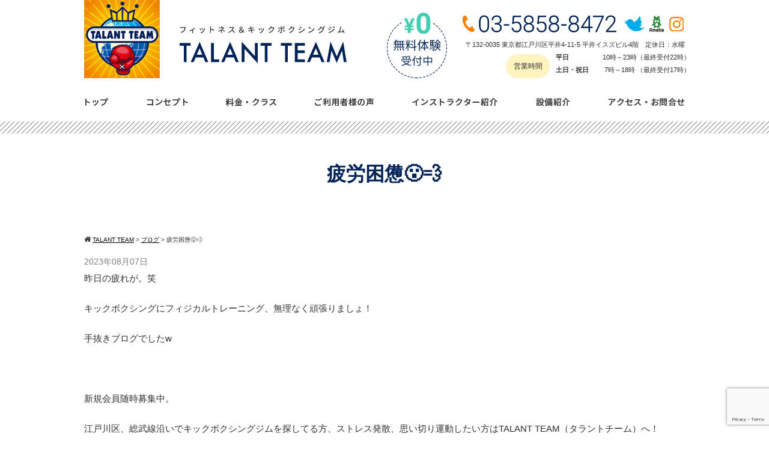

--- FILE ---
content_type: text/html; charset=utf-8
request_url: https://www.google.com/recaptcha/api2/anchor?ar=1&k=6Le3k4QbAAAAANGZ6I-haDy1iXaG48n8P3x3CMl6&co=aHR0cHM6Ly90YWxhbnQtdGVhbS5jb206NDQz&hl=en&v=PoyoqOPhxBO7pBk68S4YbpHZ&size=invisible&anchor-ms=20000&execute-ms=30000&cb=bej9cv5macwp
body_size: 48633
content:
<!DOCTYPE HTML><html dir="ltr" lang="en"><head><meta http-equiv="Content-Type" content="text/html; charset=UTF-8">
<meta http-equiv="X-UA-Compatible" content="IE=edge">
<title>reCAPTCHA</title>
<style type="text/css">
/* cyrillic-ext */
@font-face {
  font-family: 'Roboto';
  font-style: normal;
  font-weight: 400;
  font-stretch: 100%;
  src: url(//fonts.gstatic.com/s/roboto/v48/KFO7CnqEu92Fr1ME7kSn66aGLdTylUAMa3GUBHMdazTgWw.woff2) format('woff2');
  unicode-range: U+0460-052F, U+1C80-1C8A, U+20B4, U+2DE0-2DFF, U+A640-A69F, U+FE2E-FE2F;
}
/* cyrillic */
@font-face {
  font-family: 'Roboto';
  font-style: normal;
  font-weight: 400;
  font-stretch: 100%;
  src: url(//fonts.gstatic.com/s/roboto/v48/KFO7CnqEu92Fr1ME7kSn66aGLdTylUAMa3iUBHMdazTgWw.woff2) format('woff2');
  unicode-range: U+0301, U+0400-045F, U+0490-0491, U+04B0-04B1, U+2116;
}
/* greek-ext */
@font-face {
  font-family: 'Roboto';
  font-style: normal;
  font-weight: 400;
  font-stretch: 100%;
  src: url(//fonts.gstatic.com/s/roboto/v48/KFO7CnqEu92Fr1ME7kSn66aGLdTylUAMa3CUBHMdazTgWw.woff2) format('woff2');
  unicode-range: U+1F00-1FFF;
}
/* greek */
@font-face {
  font-family: 'Roboto';
  font-style: normal;
  font-weight: 400;
  font-stretch: 100%;
  src: url(//fonts.gstatic.com/s/roboto/v48/KFO7CnqEu92Fr1ME7kSn66aGLdTylUAMa3-UBHMdazTgWw.woff2) format('woff2');
  unicode-range: U+0370-0377, U+037A-037F, U+0384-038A, U+038C, U+038E-03A1, U+03A3-03FF;
}
/* math */
@font-face {
  font-family: 'Roboto';
  font-style: normal;
  font-weight: 400;
  font-stretch: 100%;
  src: url(//fonts.gstatic.com/s/roboto/v48/KFO7CnqEu92Fr1ME7kSn66aGLdTylUAMawCUBHMdazTgWw.woff2) format('woff2');
  unicode-range: U+0302-0303, U+0305, U+0307-0308, U+0310, U+0312, U+0315, U+031A, U+0326-0327, U+032C, U+032F-0330, U+0332-0333, U+0338, U+033A, U+0346, U+034D, U+0391-03A1, U+03A3-03A9, U+03B1-03C9, U+03D1, U+03D5-03D6, U+03F0-03F1, U+03F4-03F5, U+2016-2017, U+2034-2038, U+203C, U+2040, U+2043, U+2047, U+2050, U+2057, U+205F, U+2070-2071, U+2074-208E, U+2090-209C, U+20D0-20DC, U+20E1, U+20E5-20EF, U+2100-2112, U+2114-2115, U+2117-2121, U+2123-214F, U+2190, U+2192, U+2194-21AE, U+21B0-21E5, U+21F1-21F2, U+21F4-2211, U+2213-2214, U+2216-22FF, U+2308-230B, U+2310, U+2319, U+231C-2321, U+2336-237A, U+237C, U+2395, U+239B-23B7, U+23D0, U+23DC-23E1, U+2474-2475, U+25AF, U+25B3, U+25B7, U+25BD, U+25C1, U+25CA, U+25CC, U+25FB, U+266D-266F, U+27C0-27FF, U+2900-2AFF, U+2B0E-2B11, U+2B30-2B4C, U+2BFE, U+3030, U+FF5B, U+FF5D, U+1D400-1D7FF, U+1EE00-1EEFF;
}
/* symbols */
@font-face {
  font-family: 'Roboto';
  font-style: normal;
  font-weight: 400;
  font-stretch: 100%;
  src: url(//fonts.gstatic.com/s/roboto/v48/KFO7CnqEu92Fr1ME7kSn66aGLdTylUAMaxKUBHMdazTgWw.woff2) format('woff2');
  unicode-range: U+0001-000C, U+000E-001F, U+007F-009F, U+20DD-20E0, U+20E2-20E4, U+2150-218F, U+2190, U+2192, U+2194-2199, U+21AF, U+21E6-21F0, U+21F3, U+2218-2219, U+2299, U+22C4-22C6, U+2300-243F, U+2440-244A, U+2460-24FF, U+25A0-27BF, U+2800-28FF, U+2921-2922, U+2981, U+29BF, U+29EB, U+2B00-2BFF, U+4DC0-4DFF, U+FFF9-FFFB, U+10140-1018E, U+10190-1019C, U+101A0, U+101D0-101FD, U+102E0-102FB, U+10E60-10E7E, U+1D2C0-1D2D3, U+1D2E0-1D37F, U+1F000-1F0FF, U+1F100-1F1AD, U+1F1E6-1F1FF, U+1F30D-1F30F, U+1F315, U+1F31C, U+1F31E, U+1F320-1F32C, U+1F336, U+1F378, U+1F37D, U+1F382, U+1F393-1F39F, U+1F3A7-1F3A8, U+1F3AC-1F3AF, U+1F3C2, U+1F3C4-1F3C6, U+1F3CA-1F3CE, U+1F3D4-1F3E0, U+1F3ED, U+1F3F1-1F3F3, U+1F3F5-1F3F7, U+1F408, U+1F415, U+1F41F, U+1F426, U+1F43F, U+1F441-1F442, U+1F444, U+1F446-1F449, U+1F44C-1F44E, U+1F453, U+1F46A, U+1F47D, U+1F4A3, U+1F4B0, U+1F4B3, U+1F4B9, U+1F4BB, U+1F4BF, U+1F4C8-1F4CB, U+1F4D6, U+1F4DA, U+1F4DF, U+1F4E3-1F4E6, U+1F4EA-1F4ED, U+1F4F7, U+1F4F9-1F4FB, U+1F4FD-1F4FE, U+1F503, U+1F507-1F50B, U+1F50D, U+1F512-1F513, U+1F53E-1F54A, U+1F54F-1F5FA, U+1F610, U+1F650-1F67F, U+1F687, U+1F68D, U+1F691, U+1F694, U+1F698, U+1F6AD, U+1F6B2, U+1F6B9-1F6BA, U+1F6BC, U+1F6C6-1F6CF, U+1F6D3-1F6D7, U+1F6E0-1F6EA, U+1F6F0-1F6F3, U+1F6F7-1F6FC, U+1F700-1F7FF, U+1F800-1F80B, U+1F810-1F847, U+1F850-1F859, U+1F860-1F887, U+1F890-1F8AD, U+1F8B0-1F8BB, U+1F8C0-1F8C1, U+1F900-1F90B, U+1F93B, U+1F946, U+1F984, U+1F996, U+1F9E9, U+1FA00-1FA6F, U+1FA70-1FA7C, U+1FA80-1FA89, U+1FA8F-1FAC6, U+1FACE-1FADC, U+1FADF-1FAE9, U+1FAF0-1FAF8, U+1FB00-1FBFF;
}
/* vietnamese */
@font-face {
  font-family: 'Roboto';
  font-style: normal;
  font-weight: 400;
  font-stretch: 100%;
  src: url(//fonts.gstatic.com/s/roboto/v48/KFO7CnqEu92Fr1ME7kSn66aGLdTylUAMa3OUBHMdazTgWw.woff2) format('woff2');
  unicode-range: U+0102-0103, U+0110-0111, U+0128-0129, U+0168-0169, U+01A0-01A1, U+01AF-01B0, U+0300-0301, U+0303-0304, U+0308-0309, U+0323, U+0329, U+1EA0-1EF9, U+20AB;
}
/* latin-ext */
@font-face {
  font-family: 'Roboto';
  font-style: normal;
  font-weight: 400;
  font-stretch: 100%;
  src: url(//fonts.gstatic.com/s/roboto/v48/KFO7CnqEu92Fr1ME7kSn66aGLdTylUAMa3KUBHMdazTgWw.woff2) format('woff2');
  unicode-range: U+0100-02BA, U+02BD-02C5, U+02C7-02CC, U+02CE-02D7, U+02DD-02FF, U+0304, U+0308, U+0329, U+1D00-1DBF, U+1E00-1E9F, U+1EF2-1EFF, U+2020, U+20A0-20AB, U+20AD-20C0, U+2113, U+2C60-2C7F, U+A720-A7FF;
}
/* latin */
@font-face {
  font-family: 'Roboto';
  font-style: normal;
  font-weight: 400;
  font-stretch: 100%;
  src: url(//fonts.gstatic.com/s/roboto/v48/KFO7CnqEu92Fr1ME7kSn66aGLdTylUAMa3yUBHMdazQ.woff2) format('woff2');
  unicode-range: U+0000-00FF, U+0131, U+0152-0153, U+02BB-02BC, U+02C6, U+02DA, U+02DC, U+0304, U+0308, U+0329, U+2000-206F, U+20AC, U+2122, U+2191, U+2193, U+2212, U+2215, U+FEFF, U+FFFD;
}
/* cyrillic-ext */
@font-face {
  font-family: 'Roboto';
  font-style: normal;
  font-weight: 500;
  font-stretch: 100%;
  src: url(//fonts.gstatic.com/s/roboto/v48/KFO7CnqEu92Fr1ME7kSn66aGLdTylUAMa3GUBHMdazTgWw.woff2) format('woff2');
  unicode-range: U+0460-052F, U+1C80-1C8A, U+20B4, U+2DE0-2DFF, U+A640-A69F, U+FE2E-FE2F;
}
/* cyrillic */
@font-face {
  font-family: 'Roboto';
  font-style: normal;
  font-weight: 500;
  font-stretch: 100%;
  src: url(//fonts.gstatic.com/s/roboto/v48/KFO7CnqEu92Fr1ME7kSn66aGLdTylUAMa3iUBHMdazTgWw.woff2) format('woff2');
  unicode-range: U+0301, U+0400-045F, U+0490-0491, U+04B0-04B1, U+2116;
}
/* greek-ext */
@font-face {
  font-family: 'Roboto';
  font-style: normal;
  font-weight: 500;
  font-stretch: 100%;
  src: url(//fonts.gstatic.com/s/roboto/v48/KFO7CnqEu92Fr1ME7kSn66aGLdTylUAMa3CUBHMdazTgWw.woff2) format('woff2');
  unicode-range: U+1F00-1FFF;
}
/* greek */
@font-face {
  font-family: 'Roboto';
  font-style: normal;
  font-weight: 500;
  font-stretch: 100%;
  src: url(//fonts.gstatic.com/s/roboto/v48/KFO7CnqEu92Fr1ME7kSn66aGLdTylUAMa3-UBHMdazTgWw.woff2) format('woff2');
  unicode-range: U+0370-0377, U+037A-037F, U+0384-038A, U+038C, U+038E-03A1, U+03A3-03FF;
}
/* math */
@font-face {
  font-family: 'Roboto';
  font-style: normal;
  font-weight: 500;
  font-stretch: 100%;
  src: url(//fonts.gstatic.com/s/roboto/v48/KFO7CnqEu92Fr1ME7kSn66aGLdTylUAMawCUBHMdazTgWw.woff2) format('woff2');
  unicode-range: U+0302-0303, U+0305, U+0307-0308, U+0310, U+0312, U+0315, U+031A, U+0326-0327, U+032C, U+032F-0330, U+0332-0333, U+0338, U+033A, U+0346, U+034D, U+0391-03A1, U+03A3-03A9, U+03B1-03C9, U+03D1, U+03D5-03D6, U+03F0-03F1, U+03F4-03F5, U+2016-2017, U+2034-2038, U+203C, U+2040, U+2043, U+2047, U+2050, U+2057, U+205F, U+2070-2071, U+2074-208E, U+2090-209C, U+20D0-20DC, U+20E1, U+20E5-20EF, U+2100-2112, U+2114-2115, U+2117-2121, U+2123-214F, U+2190, U+2192, U+2194-21AE, U+21B0-21E5, U+21F1-21F2, U+21F4-2211, U+2213-2214, U+2216-22FF, U+2308-230B, U+2310, U+2319, U+231C-2321, U+2336-237A, U+237C, U+2395, U+239B-23B7, U+23D0, U+23DC-23E1, U+2474-2475, U+25AF, U+25B3, U+25B7, U+25BD, U+25C1, U+25CA, U+25CC, U+25FB, U+266D-266F, U+27C0-27FF, U+2900-2AFF, U+2B0E-2B11, U+2B30-2B4C, U+2BFE, U+3030, U+FF5B, U+FF5D, U+1D400-1D7FF, U+1EE00-1EEFF;
}
/* symbols */
@font-face {
  font-family: 'Roboto';
  font-style: normal;
  font-weight: 500;
  font-stretch: 100%;
  src: url(//fonts.gstatic.com/s/roboto/v48/KFO7CnqEu92Fr1ME7kSn66aGLdTylUAMaxKUBHMdazTgWw.woff2) format('woff2');
  unicode-range: U+0001-000C, U+000E-001F, U+007F-009F, U+20DD-20E0, U+20E2-20E4, U+2150-218F, U+2190, U+2192, U+2194-2199, U+21AF, U+21E6-21F0, U+21F3, U+2218-2219, U+2299, U+22C4-22C6, U+2300-243F, U+2440-244A, U+2460-24FF, U+25A0-27BF, U+2800-28FF, U+2921-2922, U+2981, U+29BF, U+29EB, U+2B00-2BFF, U+4DC0-4DFF, U+FFF9-FFFB, U+10140-1018E, U+10190-1019C, U+101A0, U+101D0-101FD, U+102E0-102FB, U+10E60-10E7E, U+1D2C0-1D2D3, U+1D2E0-1D37F, U+1F000-1F0FF, U+1F100-1F1AD, U+1F1E6-1F1FF, U+1F30D-1F30F, U+1F315, U+1F31C, U+1F31E, U+1F320-1F32C, U+1F336, U+1F378, U+1F37D, U+1F382, U+1F393-1F39F, U+1F3A7-1F3A8, U+1F3AC-1F3AF, U+1F3C2, U+1F3C4-1F3C6, U+1F3CA-1F3CE, U+1F3D4-1F3E0, U+1F3ED, U+1F3F1-1F3F3, U+1F3F5-1F3F7, U+1F408, U+1F415, U+1F41F, U+1F426, U+1F43F, U+1F441-1F442, U+1F444, U+1F446-1F449, U+1F44C-1F44E, U+1F453, U+1F46A, U+1F47D, U+1F4A3, U+1F4B0, U+1F4B3, U+1F4B9, U+1F4BB, U+1F4BF, U+1F4C8-1F4CB, U+1F4D6, U+1F4DA, U+1F4DF, U+1F4E3-1F4E6, U+1F4EA-1F4ED, U+1F4F7, U+1F4F9-1F4FB, U+1F4FD-1F4FE, U+1F503, U+1F507-1F50B, U+1F50D, U+1F512-1F513, U+1F53E-1F54A, U+1F54F-1F5FA, U+1F610, U+1F650-1F67F, U+1F687, U+1F68D, U+1F691, U+1F694, U+1F698, U+1F6AD, U+1F6B2, U+1F6B9-1F6BA, U+1F6BC, U+1F6C6-1F6CF, U+1F6D3-1F6D7, U+1F6E0-1F6EA, U+1F6F0-1F6F3, U+1F6F7-1F6FC, U+1F700-1F7FF, U+1F800-1F80B, U+1F810-1F847, U+1F850-1F859, U+1F860-1F887, U+1F890-1F8AD, U+1F8B0-1F8BB, U+1F8C0-1F8C1, U+1F900-1F90B, U+1F93B, U+1F946, U+1F984, U+1F996, U+1F9E9, U+1FA00-1FA6F, U+1FA70-1FA7C, U+1FA80-1FA89, U+1FA8F-1FAC6, U+1FACE-1FADC, U+1FADF-1FAE9, U+1FAF0-1FAF8, U+1FB00-1FBFF;
}
/* vietnamese */
@font-face {
  font-family: 'Roboto';
  font-style: normal;
  font-weight: 500;
  font-stretch: 100%;
  src: url(//fonts.gstatic.com/s/roboto/v48/KFO7CnqEu92Fr1ME7kSn66aGLdTylUAMa3OUBHMdazTgWw.woff2) format('woff2');
  unicode-range: U+0102-0103, U+0110-0111, U+0128-0129, U+0168-0169, U+01A0-01A1, U+01AF-01B0, U+0300-0301, U+0303-0304, U+0308-0309, U+0323, U+0329, U+1EA0-1EF9, U+20AB;
}
/* latin-ext */
@font-face {
  font-family: 'Roboto';
  font-style: normal;
  font-weight: 500;
  font-stretch: 100%;
  src: url(//fonts.gstatic.com/s/roboto/v48/KFO7CnqEu92Fr1ME7kSn66aGLdTylUAMa3KUBHMdazTgWw.woff2) format('woff2');
  unicode-range: U+0100-02BA, U+02BD-02C5, U+02C7-02CC, U+02CE-02D7, U+02DD-02FF, U+0304, U+0308, U+0329, U+1D00-1DBF, U+1E00-1E9F, U+1EF2-1EFF, U+2020, U+20A0-20AB, U+20AD-20C0, U+2113, U+2C60-2C7F, U+A720-A7FF;
}
/* latin */
@font-face {
  font-family: 'Roboto';
  font-style: normal;
  font-weight: 500;
  font-stretch: 100%;
  src: url(//fonts.gstatic.com/s/roboto/v48/KFO7CnqEu92Fr1ME7kSn66aGLdTylUAMa3yUBHMdazQ.woff2) format('woff2');
  unicode-range: U+0000-00FF, U+0131, U+0152-0153, U+02BB-02BC, U+02C6, U+02DA, U+02DC, U+0304, U+0308, U+0329, U+2000-206F, U+20AC, U+2122, U+2191, U+2193, U+2212, U+2215, U+FEFF, U+FFFD;
}
/* cyrillic-ext */
@font-face {
  font-family: 'Roboto';
  font-style: normal;
  font-weight: 900;
  font-stretch: 100%;
  src: url(//fonts.gstatic.com/s/roboto/v48/KFO7CnqEu92Fr1ME7kSn66aGLdTylUAMa3GUBHMdazTgWw.woff2) format('woff2');
  unicode-range: U+0460-052F, U+1C80-1C8A, U+20B4, U+2DE0-2DFF, U+A640-A69F, U+FE2E-FE2F;
}
/* cyrillic */
@font-face {
  font-family: 'Roboto';
  font-style: normal;
  font-weight: 900;
  font-stretch: 100%;
  src: url(//fonts.gstatic.com/s/roboto/v48/KFO7CnqEu92Fr1ME7kSn66aGLdTylUAMa3iUBHMdazTgWw.woff2) format('woff2');
  unicode-range: U+0301, U+0400-045F, U+0490-0491, U+04B0-04B1, U+2116;
}
/* greek-ext */
@font-face {
  font-family: 'Roboto';
  font-style: normal;
  font-weight: 900;
  font-stretch: 100%;
  src: url(//fonts.gstatic.com/s/roboto/v48/KFO7CnqEu92Fr1ME7kSn66aGLdTylUAMa3CUBHMdazTgWw.woff2) format('woff2');
  unicode-range: U+1F00-1FFF;
}
/* greek */
@font-face {
  font-family: 'Roboto';
  font-style: normal;
  font-weight: 900;
  font-stretch: 100%;
  src: url(//fonts.gstatic.com/s/roboto/v48/KFO7CnqEu92Fr1ME7kSn66aGLdTylUAMa3-UBHMdazTgWw.woff2) format('woff2');
  unicode-range: U+0370-0377, U+037A-037F, U+0384-038A, U+038C, U+038E-03A1, U+03A3-03FF;
}
/* math */
@font-face {
  font-family: 'Roboto';
  font-style: normal;
  font-weight: 900;
  font-stretch: 100%;
  src: url(//fonts.gstatic.com/s/roboto/v48/KFO7CnqEu92Fr1ME7kSn66aGLdTylUAMawCUBHMdazTgWw.woff2) format('woff2');
  unicode-range: U+0302-0303, U+0305, U+0307-0308, U+0310, U+0312, U+0315, U+031A, U+0326-0327, U+032C, U+032F-0330, U+0332-0333, U+0338, U+033A, U+0346, U+034D, U+0391-03A1, U+03A3-03A9, U+03B1-03C9, U+03D1, U+03D5-03D6, U+03F0-03F1, U+03F4-03F5, U+2016-2017, U+2034-2038, U+203C, U+2040, U+2043, U+2047, U+2050, U+2057, U+205F, U+2070-2071, U+2074-208E, U+2090-209C, U+20D0-20DC, U+20E1, U+20E5-20EF, U+2100-2112, U+2114-2115, U+2117-2121, U+2123-214F, U+2190, U+2192, U+2194-21AE, U+21B0-21E5, U+21F1-21F2, U+21F4-2211, U+2213-2214, U+2216-22FF, U+2308-230B, U+2310, U+2319, U+231C-2321, U+2336-237A, U+237C, U+2395, U+239B-23B7, U+23D0, U+23DC-23E1, U+2474-2475, U+25AF, U+25B3, U+25B7, U+25BD, U+25C1, U+25CA, U+25CC, U+25FB, U+266D-266F, U+27C0-27FF, U+2900-2AFF, U+2B0E-2B11, U+2B30-2B4C, U+2BFE, U+3030, U+FF5B, U+FF5D, U+1D400-1D7FF, U+1EE00-1EEFF;
}
/* symbols */
@font-face {
  font-family: 'Roboto';
  font-style: normal;
  font-weight: 900;
  font-stretch: 100%;
  src: url(//fonts.gstatic.com/s/roboto/v48/KFO7CnqEu92Fr1ME7kSn66aGLdTylUAMaxKUBHMdazTgWw.woff2) format('woff2');
  unicode-range: U+0001-000C, U+000E-001F, U+007F-009F, U+20DD-20E0, U+20E2-20E4, U+2150-218F, U+2190, U+2192, U+2194-2199, U+21AF, U+21E6-21F0, U+21F3, U+2218-2219, U+2299, U+22C4-22C6, U+2300-243F, U+2440-244A, U+2460-24FF, U+25A0-27BF, U+2800-28FF, U+2921-2922, U+2981, U+29BF, U+29EB, U+2B00-2BFF, U+4DC0-4DFF, U+FFF9-FFFB, U+10140-1018E, U+10190-1019C, U+101A0, U+101D0-101FD, U+102E0-102FB, U+10E60-10E7E, U+1D2C0-1D2D3, U+1D2E0-1D37F, U+1F000-1F0FF, U+1F100-1F1AD, U+1F1E6-1F1FF, U+1F30D-1F30F, U+1F315, U+1F31C, U+1F31E, U+1F320-1F32C, U+1F336, U+1F378, U+1F37D, U+1F382, U+1F393-1F39F, U+1F3A7-1F3A8, U+1F3AC-1F3AF, U+1F3C2, U+1F3C4-1F3C6, U+1F3CA-1F3CE, U+1F3D4-1F3E0, U+1F3ED, U+1F3F1-1F3F3, U+1F3F5-1F3F7, U+1F408, U+1F415, U+1F41F, U+1F426, U+1F43F, U+1F441-1F442, U+1F444, U+1F446-1F449, U+1F44C-1F44E, U+1F453, U+1F46A, U+1F47D, U+1F4A3, U+1F4B0, U+1F4B3, U+1F4B9, U+1F4BB, U+1F4BF, U+1F4C8-1F4CB, U+1F4D6, U+1F4DA, U+1F4DF, U+1F4E3-1F4E6, U+1F4EA-1F4ED, U+1F4F7, U+1F4F9-1F4FB, U+1F4FD-1F4FE, U+1F503, U+1F507-1F50B, U+1F50D, U+1F512-1F513, U+1F53E-1F54A, U+1F54F-1F5FA, U+1F610, U+1F650-1F67F, U+1F687, U+1F68D, U+1F691, U+1F694, U+1F698, U+1F6AD, U+1F6B2, U+1F6B9-1F6BA, U+1F6BC, U+1F6C6-1F6CF, U+1F6D3-1F6D7, U+1F6E0-1F6EA, U+1F6F0-1F6F3, U+1F6F7-1F6FC, U+1F700-1F7FF, U+1F800-1F80B, U+1F810-1F847, U+1F850-1F859, U+1F860-1F887, U+1F890-1F8AD, U+1F8B0-1F8BB, U+1F8C0-1F8C1, U+1F900-1F90B, U+1F93B, U+1F946, U+1F984, U+1F996, U+1F9E9, U+1FA00-1FA6F, U+1FA70-1FA7C, U+1FA80-1FA89, U+1FA8F-1FAC6, U+1FACE-1FADC, U+1FADF-1FAE9, U+1FAF0-1FAF8, U+1FB00-1FBFF;
}
/* vietnamese */
@font-face {
  font-family: 'Roboto';
  font-style: normal;
  font-weight: 900;
  font-stretch: 100%;
  src: url(//fonts.gstatic.com/s/roboto/v48/KFO7CnqEu92Fr1ME7kSn66aGLdTylUAMa3OUBHMdazTgWw.woff2) format('woff2');
  unicode-range: U+0102-0103, U+0110-0111, U+0128-0129, U+0168-0169, U+01A0-01A1, U+01AF-01B0, U+0300-0301, U+0303-0304, U+0308-0309, U+0323, U+0329, U+1EA0-1EF9, U+20AB;
}
/* latin-ext */
@font-face {
  font-family: 'Roboto';
  font-style: normal;
  font-weight: 900;
  font-stretch: 100%;
  src: url(//fonts.gstatic.com/s/roboto/v48/KFO7CnqEu92Fr1ME7kSn66aGLdTylUAMa3KUBHMdazTgWw.woff2) format('woff2');
  unicode-range: U+0100-02BA, U+02BD-02C5, U+02C7-02CC, U+02CE-02D7, U+02DD-02FF, U+0304, U+0308, U+0329, U+1D00-1DBF, U+1E00-1E9F, U+1EF2-1EFF, U+2020, U+20A0-20AB, U+20AD-20C0, U+2113, U+2C60-2C7F, U+A720-A7FF;
}
/* latin */
@font-face {
  font-family: 'Roboto';
  font-style: normal;
  font-weight: 900;
  font-stretch: 100%;
  src: url(//fonts.gstatic.com/s/roboto/v48/KFO7CnqEu92Fr1ME7kSn66aGLdTylUAMa3yUBHMdazQ.woff2) format('woff2');
  unicode-range: U+0000-00FF, U+0131, U+0152-0153, U+02BB-02BC, U+02C6, U+02DA, U+02DC, U+0304, U+0308, U+0329, U+2000-206F, U+20AC, U+2122, U+2191, U+2193, U+2212, U+2215, U+FEFF, U+FFFD;
}

</style>
<link rel="stylesheet" type="text/css" href="https://www.gstatic.com/recaptcha/releases/PoyoqOPhxBO7pBk68S4YbpHZ/styles__ltr.css">
<script nonce="EOv__xz7fHb0OaGqj_3_ew" type="text/javascript">window['__recaptcha_api'] = 'https://www.google.com/recaptcha/api2/';</script>
<script type="text/javascript" src="https://www.gstatic.com/recaptcha/releases/PoyoqOPhxBO7pBk68S4YbpHZ/recaptcha__en.js" nonce="EOv__xz7fHb0OaGqj_3_ew">
      
    </script></head>
<body><div id="rc-anchor-alert" class="rc-anchor-alert"></div>
<input type="hidden" id="recaptcha-token" value="[base64]">
<script type="text/javascript" nonce="EOv__xz7fHb0OaGqj_3_ew">
      recaptcha.anchor.Main.init("[\x22ainput\x22,[\x22bgdata\x22,\x22\x22,\[base64]/[base64]/[base64]/[base64]/cjw8ejpyPj4+eil9Y2F0Y2gobCl7dGhyb3cgbDt9fSxIPWZ1bmN0aW9uKHcsdCx6KXtpZih3PT0xOTR8fHc9PTIwOCl0LnZbd10/dC52W3ddLmNvbmNhdCh6KTp0LnZbd109b2Yoeix0KTtlbHNle2lmKHQuYkImJnchPTMxNylyZXR1cm47dz09NjZ8fHc9PTEyMnx8dz09NDcwfHx3PT00NHx8dz09NDE2fHx3PT0zOTd8fHc9PTQyMXx8dz09Njh8fHc9PTcwfHx3PT0xODQ/[base64]/[base64]/[base64]/bmV3IGRbVl0oSlswXSk6cD09Mj9uZXcgZFtWXShKWzBdLEpbMV0pOnA9PTM/bmV3IGRbVl0oSlswXSxKWzFdLEpbMl0pOnA9PTQ/[base64]/[base64]/[base64]/[base64]\x22,\[base64]\x22,\x22EBDCohl4cQEGOwFTBRg8woJCw6tAw4oKIMKoFMOgV3/[base64]/DsMODw7h9wr5cFcOjR8KqKw3Cr8KGw5dTE8KUw5BswozCnibDpMOOPxjCkVQ2bQLCmsO6bMK4w60Pw5bDgsOdw5HCl8KKDcOZwpBvw7DCpDnCjcOwwpPDmMK5wpZzwqx9TW1Bwr0BNsOmMcO/wrs9w63Cr8OKw6wfOyvCj8Obw4vCtA7DhMKnB8Obw4jDncOuw4TDvsKDw67DjjkbO0kwO8OvYRPDjjDCnmEaQlAFUsOCw5XDo8KTY8K+w4wLE8KVK8KZwqAjwrU1fMKBw4oewp7CrHgsQXMhwpXCrXzDssKqJXjCg8KEwqE5wpzCkx/DjRYvw5IHJsKVwqQvwrACMGHCs8K/[base64]/PEpVw73CsCQQR8OLwr0AwozCkcKUPGEvw4jDlyJ9wr/DmyJqL0vCjW/[base64]/DinVfwrs9wpTDnE/[base64]/w73DijvDpz3DkhvDiBx9FwZQw6hAw5jCvgd0UcOJFsOXw5ISTDUNw6wtdnvCmhbDtcONw6zDlMKSwqoBwrJ0w49hb8OGwqoxwqnDvMKbw5c8w7XCosKRV8O3a8ODXsOrNxcIwroYw6dTYsOewqMOXh/DnsKZA8KQIyrCjcOlw5bDpnDCt8K7w6QTw4kxwpQ3woXDoRUgfcKFeWohG8Kiw7BlFy4owprCozfCriFDw5LDmVLCt3TCkFJXw5J/wr7CrH9qdXjDtnbDhcKsw75gw7pzLMK0w4nDgG7DvMOSw554w5bDlsK5w5/CnyLDqMKsw74GFsOLVjHCi8Orw5RlSklyw55Ba8OXwp3CnlDDgMO+w7vCuDzClMO0VVLDh1PClhTCnS9GP8K/dsK3TcKqXMK1w4lCdMKad0lYwrxaFcKQw7rDoTM6M0pTVXUew6TDsMKXw7wYS8OFFTkvXjBUV8K1DnVSBC5rMyZpwpMIe8O/w4E+wofCnsO3wppQTgxtCMKiw6h1woDDtcOAfsOQaMOTw6rCosKED1gmwpnCkcKxCcKxQcKfwp7CusOpw5VpZFUwXMOjcy1cB1ozw5XCuMKdZmtCbEVlCsKPwrhUw6FKw4gQwo0Fw5XCm2sYMsOnw50tVMObwpXDrjEZw67DoU3Cm8KxQn/CtMOHazgyw79Yw6tQw7IcR8KPd8ORNX/ChMODKcK8dAAiQsOKwoY5w6ZbGcOfS1EfwqDCu2AGBsK1AXXDmmDDscKrw4/Cv0FcfMKRF8KLNinDrMOoCwrClMOpaDvCocK9SUPDiMKqGCnChyHDoi7CjD7DuHHDph8uwqHCs8O4Q8Kaw7shwqlwwpnCo8K8KnpSDxBZwobDgcOaw5cGwo7Cj0LChRMFDkHCiMK/XQHDp8K/[base64]/Do8KCGUzCgsKhIkt4ZsKdS8OYGlXCs2JLw7YwMSnDuTINEmzCncKHFMO9w6DDt1Fqw7law4JCwpnDpWAOwpjDm8K4wqJBw5zDhcKmw50tU8OqwojDsBMjQsKFb8OtLwtMw6d2CGLDgMKWU8OMw6QJdsOQXT3ClmbCk8KUwrfCmsKWwqd9BMKWccO/w5PDrcODw7Q9woDDgDfDtsK7wqlxES1nI006wonCmsOaWMO+AMOyIC7ChX/CisKYw6tWwo5dP8KvUw1fwrrCksK3Qi10QSDCiMKdTErDm2htbsO9OsKtUhgvwqbDj8OHwpHDhiQAHsOcw57CmcKMw40nw75Bw5F5wp7Dt8OuUcK/H8OJwqBLwoh2GsOsL1YTwovCvTUQwqPDtxwHwqLClkPCkEg3w5TCncKiwpsTPnDDssOmwqIpD8O1Y8KHw6UJA8OkPBYtanjDtMKQXcKCA8ORNgF/csO+dMK4QlBeHgbDhsOJwoNMbsOETlcxDkYxw6zCi8OPaWHDkQvDkDfCmwvCuMK2wpUaPsOTwrjCmSXDgMOnSQjCoGEGDVNvWMKpN8KMfDjCuDJYw75fAG7Dk8Orw5/CvMOhJRg5w5jDsRBDQSjCqsKUwoDCp8Oiw67DtsKJw7PDucOYwpV4QUTCm8K8bHMCMcOCw4Fdwr7Du8OwwqHDrmrDl8O/wrnCucK/w44GP8Kyc1LDsMKoZ8KOQMOZw63DjzVKwot0wpYrUMK4OCnDiMKJw4zDpGHDu8O/wrvCssOTEjAFw4zCmMKVwo7Dn0NQw7sZXcK0w6EKMsOew5UswpZBAXV/fVjDiBNzfR5iw4F8wr3DlsO0wo/[base64]/CrcOyFyXDjMOCWSnCoTx0wqHCjVExwrPCsRpePBvDo8OSaWgpWStiwr3DgWxsMgASwp9rNsO9wqclSMKxw4E6w70geMOnwr3DtTwxw4PDsizCqsOxamvDhsKafMKMY8KkwoXDv8KgdWROw77CmA15NcKHwqkFRBTDiDgpw6pjF15Ew5/Ck0tHw7TCncOiaMOywqjDhjPDs3A8w67DlARcIyJ7NULDjnhTJsOXWjvDsMKjwpJ8QXJqwpENw71JLm/Dt8KsWl4XHGsOw5bCr8OQKXfCpCLCpDgREcOjfsKLwrUIwoLCscObw7/CucOVw5YSGMOwwp17NMOHw43Dt13Cm8OXwr3Cml1Cw4bCq3XCnTLCrsO5eR/DjGYew67ChwMjw4DDusKMw7nDmTPCrsOgw4hHw4TDtHDCusKTASgPw7nDlBrDjcKsecKNVMKvFRHCqhVFd8KNUsOFCArDuMOuw4RoCFbDqV5sZcK6w7TCgMK7P8O5fcOMPMKqw5PCok/[base64]/[base64]/AmZVYSM6wqnCgsOtTMKHw6nDosOyZsO3w6tKMsKEHU3Cp1LDhmXCmsKywpHChwlFw5VGCMKsEMKnEsKBJsOsdQ7DqcOhwqY6EBDDjUNIw73CjG5bw5xEaltTw6t9w7liwq3Ch8KGQMO3dDg1wqkwGsKsw53CqMOtUjvCsiczwqUkw6vDmcKcPGLDpcK/aFzDgcKAwoTCgsObw6DCvcK7WsOnKHnDtcOOKsOiwr9lXjnChsKzwp0sRMOqwrTChB0hfMOMQsKvwqHClMKdOzHCjcKXQcKXw6/DklfDghnDr8KNNhg+wo3DjsO9Xhkuw4duwo8nKcOEwrFQD8KOwp7DpgzCrRcbMcKZw73DqQdBw6fCrAN8w44Pw4wrw6kvClPDll/CuWDDnsOFR8OvEMKgw6PCucKqwrMawq3Dq8KQO8O8w6pzw59aYB81GEciw4TCo8OfGSXDk8ObZMK2MMOfWGHCksKywprDsVZvKA3Dt8K8Z8O+wrU1ei7Do25xwr/[base64]/[base64]/w4M8w7HDrAwBw5IBw7s/WRXCtMKMw5jDgcO0dcK/M8O2bwLDqBTCmxTCqMKLISfDgMKiQBk/[base64]/DjcOvwpnDmcOFwpzDt8KHGA3DqChDwpgqNMKsOcOnQSjCjjMGWhISw67CtnoCczw9esKiLcKTwqF9wrJ/YsKgGAvDlljDgMKbUAnDvjJhPsK7wqPDsH7CoMKpwrk+BUXDlcOfwr7CqwMKw5LCqQXCgsOhw6LCuCrDtEXDm8OAw7txB8OQPMK/[base64]/[base64]/ChsOJRsKPw7TCtUTClcKNGhwEVMKaw5XDg1QAYAfDtEDDrmFiwrLDm8KBSDnDkD4IKMOawqHDqE/Ds8OQwrdywqEBAgAgA1BIw5XCp8Krwr5YOETDmwLClMOAwrzDkzDDiMOmMgPDrsK3PcKbY8KcworCnCfCusK8w6rCtz7DpcOfwpnDtcOZw4Rgw7QofMOgRy7CjcKxw4DCjUTCkMOqw7rDogs3EsOPw7jDmyLCk17Cp8OvBRLDrzLCqMO7eC/[base64]/P8OkYMK7w7YwwoPDpxFFSFTCpzQvEwDDssK9wpnDgcOfwqjCsMOewpjCj2tgw6fDqcKiw5fDkRdFDMOyWD5VeCvDn2/DmFvCr8OqdcKlZQMgP8OAw5tyRMKNLMOzwrcTGsOKwr3DqMKkwq4ZRnIkZlkIwq7Dp1cqHsOffHXCjcOsXlHDrwnCvMOqw5wHw5/DksOpwoUvasKIw41Dwo/Dv07CqcOEw447bMOaRTLDtcOQDi12wr9XaUjDicORw5TDnsOLw6woLcKgN352wroqwppAwoXDrkQ9bsOlwo3Do8K8w67CtcKRw5LDsh0Pw7/[base64]/D8OZfsKYScK5wpdaBylkdMKYVsOMwo/Dh0kTLSvCpcOPDEdoAsKZIsOQFg4PC8KLwqVVw4ppHlXCg3U8wpzDgB8PUjFZw6nDusK5wrU7E0zDhsORwrF7cgRQw4Mmw49wL8KvenHDgsOPwqDDiAx+McKRwo8mwqZAJ8KzcMO0woxKKFYHJMK0wq/CpgnCj1E/[base64]/JsKaSW4Xw65bw7fDmhfDvW0IIUHCvW3DnBltw4pMwoXCoyZJw7jDjcO2wq5nK3zDpkPDgcOFAVnDtMOawoQTAcOAwrvDp2Eewq4Jw73CgMKWw6AYw7kWKk/CsSc5w5ZDwrHCkMO1IGfCoEs3JUvCi8Ocwp0gw5fCrx3DvMOPw5XCnMKJBQAtwrJkw5c7AcOMcMKcw67CkMOIwpXCscKLw6YnVmzCjXxsCHdFw6pQEMOGw6Nvwq0RwqfDtsKWMcOlPC3DhSfDiEPDv8OVZ2pNw5jCkMOKS17DtHI2wo/CnMKDw5bDk1EXwpg6MW7CpcOhwopgwqQ2wq49wrTCpRfDoMOPdATDonYSNHTDisKxw5nCn8KDdHshw4HCqMOVwpt9w4MzwpVfJhPDu0vDlMKswrDDj8K5wrIAw57CpWnCnAttw4fCksKnR2FZwoNDwqzCtnNVLMODUMOHSMOMTcOmwo3DtH/DisOcw73DsmYqHMKJH8OVJEXDrx4hRcKXScKzwqTDq0cHXQ/DsMKywrbDgcKYwoAXPgnDhRTComIAJE5mwodSK8OFw6vDscKcwrTCncOJw7jChcKaMcK2w4ZPN8KuJk5FUHnCnsKWw7gywotbwp8JOcKzw5HDkVIbwoJgQShkwr4Xw6R+PsKLNcOLw77ChcObwqxuw5rCh8OqwrvDvsOGaRrDsh/Doyk+cRV/BEPCi8KRfsKbXMKfDcOlb8KxZsOoDsO0w6rDmicFWcKeYEEdw7bClT/CpsO5w7XCkjPDvBkFw646woDCmAMFwrjClMKAwqzDt2HCginDrzjCtxIpw4vChhcXJcO3BBHDpMO2EsKdw6/CoBwtccKREHvCo0TCnR8zw45ow6rCgiXDlknDjX/CqHdVRMOBE8KDPcOCW2/Dj8Oxw6lmw5bDj8O+wprCssO2w4nCr8OEwrXDosOfwpoVK3ooTW/CgsKmEkNcwoAmw7wOwrrChlXChMOMJDnCjR/CnnXCvktmLAXDnBAVWAIdw58Dw5s6UwHDisOGw5XDtsODPh8rw452fsKIw6sRw518bcKiw77Cqkw8w5kJwqTDlBBBw6h1wq3DgzjDv3/CkMOiwrvCvMKFOsOmwrLDrnMgwoQIwoNnwphWZsOAw6p4BVRSBgbDiW/[base64]/[base64]/w6sbFMKRwoh/QsKpw6JiWsKGU8OeLMOSIsK6w7nDsTjCuMOOXHtAPMOVw4ZTw7zCk05zHMKAwrZKZC7Coy56JUUHGgDDm8Ktwr/[base64]/CnsORNMOHAMKdbMOCGMOeT8O5w7vCqmzDusKVw5nCm0nCrWrCjRrCsDDDk8OfwqFJEsOeEMKcHcKBw4Jjw7JNwp0pw79pw4Rfwoc0HVhRMMKewoUzw7vCsikeHDQNw4PCjW4Gw4cUw7QRw6bClcOrw5LCvz5nwpsNecOwJ8O4f8O1PMKtSV/[base64]/DtsOvfcKrw6jCtcKrAsK2w615wrgSJsK1G8KBHcOEw44vHmvCisOvw7jDik5TSWLCs8OpX8Owwp5+fsKcw6LDqsKkwrjCu8KFw6HCkzDCuMKua8K4P8K/cMO5wqc6OsO/wqQaw5xlw5IwVUTDssKSZ8OeIQPDrMKiw7/Dn3Mvwr9lDE0aw7bDtWvCt8KUw7kxwpR1FCXCicONT8OISw5zMcOzw5bCsGzCg1TCi8KuKsKuw6tMwpHDvToOwqRewojDtsKmdC1gwoBUTsKJVcK2CDVFwrLDicOyegllwp/CuBIQw7dqLcKUwrYUwpJIw4M1KMK/w4QUw749TggiSMONwpdlwrbCtG0TREPDpydwwoTDj8Oqw642wq3Cjnd5VMOKbsK6W3UGwpQtw5/DpcOrP8OOwqgWw50gX8KTw4cLYS17GMKqDcKIw5bDh8OCBMO9ZkrDvHVHGA8QcDZ3wpPCgcOaEcOIHcObw5jDjxTDhG7CnC59wr8rw47DhGc7EzhOdMO4fzVuwo3CjHfDtcKLw55Ow4PCncKCwpLChcK4w7B9wozCplh6w7/Cr8Kcw77CoMOYw6/DjgIqwq0twpfDpMOvw4zDp13CiMKDw4ZEL38bImfCtUFzUU7DlDfDgVcZX8Kew7DDp2zClAIYMsKYwoNLMMK+QR3DrcKDwot/DcO/JijCgcO0wr3DjsO8woDCiirCrAIcQC0uw6bDrcOrNMKKYWh+I8OCw4RYw5rDtMOzwpLDqsK6wqnDrMKSSnfCnkA5wpthw7bDvcObSzXCoBtMwoY0w4DDqMKew5/CplwlwpLCiBUmwoBrMUXCisKLw4DCgcOyJGBWS0ZmwoTCpsK3G3LDvRdTw4vCuUAfwq/Cs8OVflTDgzPCs2XCjAbCosKsBcKgw6cHI8KLcMOsw5M4TMK9wqxKJ8KkwqhfYQ7DncKYa8O/[base64]/[base64]/CiksWKsO0w5LChMOpT1jDhMO+wp0lwonDncKgPMKWw7rDlMKHwqHCpcOBw7zCq8OLE8O8w7/[base64]/Cn0nCm8KFcmI9woNtBcOXOHMaHMK8LMO8wrTDhsK4w5LClcO9B8KHbjZ0w47Ct8Kkw4BJwqHDuzLCrMOmwpzCjVbDkzbDqkgmw5XCrE8ww7/ClwvDvUZGwrPDtk/[base64]/Dk8OuesKTw43CmsOiw7BOGgPDlsKVRcKkw7NcK8OZw6UzwrXCmsKGDMKQw5w5w7o6fcOTSU/CsMOowpFmw7rCn8Kew5TDssO0FQvDoMKJEhTCvknCiEnCiMKTwq8IY8OIaF0cd01XY0kCw5zCuA0dw6LDrVTDrsO9wphBw4/[base64]/[base64]/[base64]/CsBDDlsOFwo9jHcOSWwIFHsK5HEvDsAJlacKlaMKTwrhqYsOywqnCiUQ2f2hYw6UzwpnCjsKKw47Cm8OlU1hXEcOTw4R0w5zCuFF6IcKFwobDpMKmBi5aFMK/w4RWwprCoMKUL0HCrX/Cg8K+w6RCw7HDj8KeY8KXJiLDncOIFEXCr8Oow6zCi8KzwpkZw5PCssKHF8KPdMKiMknDrcOhasKrwpcmfiRmw5jDkMKcAHI/[base64]/w4oIEcO5w7bDo8O6YlDDplLDs8KAOsK4wpUGwrPDtcKhwrnCgcOlVj3DmsK6Xi3ChcKqwoPCjMKgTDHCn8K9fMO+w6kHwpjDgsOjQxrDu0tGWMOEwojCninDpFAddyfDjMO3RWbCtV/CiMOnExEXPljDkR3CusKRezPDl1nDrsO+SsKHw5UUw63DjcOkwo5hw63DlyRrwpvClhHCgRvDv8Oxw6EKdSTCq8KRw4jCgRTDj8KQCsObwp8yCcOuIkXCvsKgwpPDtELDvURJwpFnGko/bUQgwoUcwqrCvGJTBMKcw5V0U8KBw6/CicOWwovDvRkRwq0qw7Yrw4dPUhzDtykVZcKGwpHDhjXDtzBPLHXCicOXFMOOw4XDoGrCgE5Jw6QxwqHCjjvDlCbCgsO+MsOnwpU/BmfCjMK9NcKAMcK4U8OUD8OEGcKnw4nCjXsow5QCYnZ4wqsVwrlEa3YnBsKLfMObw7rDosKeFEzCmhZBXy7DqBvDrXHCrMOVP8KME0rCgF0cX8OGw4rDj8OGwqEwVG0+wo46RHnCnEJKwoBBw7h/[base64]/Cj8KNwpvCpS9bM8KYw6MNXztnwrrCgBDDgiDDq8KTCEbCggjCuMKNLxd6URBcfsKtw4pZwoVhJC/[base64]/[base64]/dBFXCzNEwoUAecKqTsKUYcOUwpPDgMKuw5EPwqTDujQmw5kRw7nCt8OZbsKZSRwMwoLCn0cKc2tqWCAGw5toWsOhw6PDiRnDoQrCmGsbcsOnJcKiwrzDocKaWQ3DqsOKXXXDmsOKG8OUFXkaEcOrwqPDhsKbwrvCplvDkcOZFMKHw7/[base64]/ChsOmw6p8w4Q5wo4uwr7CtycLUxpcCGNMW8OMI8OtfcKcwqjCk8KiaMOFw6diwo5Iw5k1OxnCmE88VSPDkyLCu8KewqXCulVxAcOxw6/[base64]/UDFawrt0fRTDmkjDgXFCKXpTPMKMYcKNwqnCtDk2HRHDgMK0w6fDhS7Cp8KGw4HCiBxLw4laJMOXCxpYQcOFcsKhw4zCoxDCoHcFMGbCmcKwQkBaVlpCw5zDocOLDMOow6MBwoUhRXUofsKFG8Oyw6DDkcOaK8KHwohJwqXCvS7CuMOvw4bCqAMTwr0/[base64]/Dr8KoJ8O0wqEtw6sFw6fDrMOKw6kMw7vDosKbUMKaw6huw7cmT8O/Ui3CmH/CgmRaw6vCusKJESXCk1c6MGLCgsKHYsOOwrQAw6zDosOWHSpKOsO2OU51V8OsTUzDsyJpw6TCo0JEwqXCuS/[base64]/[base64]/CviHCrlwBw7zDlWnDnRnDrkHCtsKUw5fCi3Q+XcOiwpfDridGwrLDhjHCqA3DrsKpeMKnUH/DiMOjwrLDs0jDmTYBwrldwpLDg8K3EsKBZsObV8OLwrF4w5dPwpgewqQhwp/[base64]/CscOtL1Nbw7kHw6rCgVDDi1XDoBbDqcOpXAzCi14pJmcTw6t+w5jCmMKwIRpzw6gDRFkMZVUUPzvDmcKlwrfCqG3DqEsWFh9dwovDomjDvyLCo8K5GF/CrMKjbV/CjsOANRUjPipQLnRgJm7DgTdbwpdgwqtPPsK+W8KRwqbDmjprYsO8amvDrMKkwqDCvsObwqPDmsORw7nDpQfDr8KNaMKAwo5kw4vCmFXDunTDiXY4w7NlTsOHEljCksKNwrgWRcK9NR/CjjEkw6rCtcOtTcK1wqE0BcOiwphsf8OOwrIYIMKvBsOKZw1sworDkwDDrsO/IMK1wr7Cm8O5woU3w6bCtm3CscOXw4vChHvDq8KowrRhw4XDiAhfw49+BmHDp8KzwovCmgAUUMOlRsKXDBlHIVnDhMOBw6PCgcKpwrVVworDncOiTjgGwp/CiGbCjsKmwpI7HcKGwrPDq8K9By/DhcKiSVzCrzwXwqfDqwRfw4EWw4oNw50swo7Dp8OgAMKvw499aVQSb8O3woZuwrkXdhlnQwrDkArDsDB/w4DDgGNIFnhgw5lAw5LDgMOSKsKTw4vCgsK4BcOdGcK/woskw57Cr1BWwqoGwqw4HMKXwpPClsO5WgbCk8KVwqYCNMKmwojDlcKEJ8Osw7duMBnCkF8uw7LDljzDhsO8IMOCHh9/[base64]/DucOmacKZKcKbw6vCnR7ChMOKWsKlw7x0w6tYTMOIw4clwpQHw7vDuSjDiGzDvyBoZ8KtbsK3KsKYw5wgRE0mCcKtTQzCjSYkIsKewqdsLBczw6PDjGrCqMKwUcOTw5rCtn3DjMKTw5bCsnFSw4HCnHvCt8Obw6B/EcOPHsOsw4bCi0psV8Ktw4MzI8Ohw6drw55HIxkrwrnCgMOYw6xqccKHwoHCsntsbcOXw4Y2AMKzwrlRJsO/wqTCj2XDg8OVQsOMIm7DtD9Iw7nCo17DqWsvw7EgFg5tRxdRw50WWRFtw53DjA1TD8OuQcK/KQ5fKRfDrMK6wrlWwoHDlEglwozCuAV0EMKEaMK+XFHCtWXDuMK3GsKcw63DrcODIsKLS8KpPRQSw7c2wp7CsiMLVcKhwq0UwqzCgsKKHQDDksOIwpFRGn7ClgN0wqnCm3HDkMOgKMOXLMOHbsOhMjjDk2N9C8K1QMKbwq/DnWZcHsO6woZCNgXCk8ObwoPCmcOWMlRLwqrCrkjDpDNjw4gMw78Wwq3DmD0kw4JEwo57w7zCpsKgwolZGSZvMFUKJn7Cn0DCjcOUwohLw5xWT8Okw4l4FgBIwoIPw47DtMO1woN0AyHDksK4V8KYdsKMwrHDm8O/A0/[base64]/Dm8Kew78swrJlwqvDscKdw6PCkWPDhcKJTn9lBlVPwoh+wrQ1RsOvw4/CkX5GOE/DnsKhw6VTw6whb8K3w4VqfX7ChBBXwoFxwpbChnLDgSkaw5PDuGTCnCDCl8O/w6sgBxkpw5tYGsO9VcKGw6vCj2DCvS7CkivDoMO8w6TChcKca8OtEsOCw7tNwotcNVRMacOiMMOBw5E5eExuHk0iIMKJHXFcdSjDm8KRwqUfwowIJVPDocOaVsOyJsKew6bDhcK/EzRow4TCqStzwooFJ8KHT8KIwqfCrmbCrcOOTsKmwrNiZRrCucOow51iw4Mww6HChcOza8KNdCFZesKLw5HClsOFw6wCRMOfw4nChcKJfwNeVcKbwrwrwqZ/eMOVwooDw5YyesOLw5kgwqxhDsONwqsaw7XDiQTDm3PCqcKvw5Q5wrTCjwDDkXJSY8Kxw71AwpDCqsKSw77ComXDgcKhw5FibDvCtsOrw5rCrXbDucO7wonDhTPCgsKVccOyZUYpGnnCiibDrMKrbcOdZ8KYJEw2RyY4w6wmw5fCk8KECcK4BcKvw6ZfY3tuwpRdNw/CkhdbNl3CqT/DlsK4wpvDt8O9w61dM3jDlMKOw7TDq2Uiwo8DJsKtw5HDhx/CrwFAJsOvw7tlHmMpIcOUMMKeRB7DugjCmjQRw77ConRTw6XDlgpww7TDhj51T1wVCWTCqsK4Jgh7VsKwehYqwo1UIwIKW19RKn4mw4XDs8KLwqTCtl/DkQVBwrgWwpLCh0HCoMOZw4YSBzI4J8ONw4nDoGR3w7vCl8K7TGnDqMOSM8Kow7glwqXDojkAaBF3Bx7Cj0ZVHMObwpImw7N9wr9pwrDCqsOow4dvC0gVAsO/w6FEbsKOe8OaU0TDhhlbw6PCvW/[base64]/CjsKEJcKpw6zCinQpw6d6w6hkKMKlPMKywqQXd8KQwrQTwrxCXcKXw6p7ABPDu8KNw4waw7dhYMOjKsO+wozCuMOgQR0segLCnSLCp3DDisKMWcOiwojCosOcFC4SHA7CmikJCWVxMcKbw54xwrQlFG4QI8OKwoIbQsOhwr9oWMOow7gew7XCkQ/DpBhOOcKJwqDCn8Kaw6/[base64]/LQMRw6jDnMKHVCANwpPCicOlw4d5wo7DgMOdw4nDuF1qU3TClQhKwpXCmMO5ExrDrcOVR8KdEcOhwpPDjww0wobCvRV1CnvDncO6KDpSbBdCwodDwoJZBMKTcsKFdiYjAAnDtcOWIhc3wpRVw6psFMOiUF9uwqbDrCMSwr/Cu3lSwrbCqcKDcixcUW8qAA0HwqDDrcOjwp5gwpzDlG7Dr8KoIcKTNHnCjMKIasOAw4XDmzPCssKJb8KQcTzCvj7DscKvGnLCnnjDn8K5ZcOuDHceSGBlHm/[base64]/DjjPCm2LCpcOlRnVSAsKfeMOOa3h5Mmwzw45eTzfCqVJpGXdLKsO6fj3DisOzwo/CnjsBVMOTVBfDuT/DgsKXDXJew5pBaXzCk1Qfw7PDtDjClMKMHwPCh8OCwpU4BcKsWcK4UzHClSUfw5/CmB7CosK4w6vDncKnP0xuwrhdwrQTDcKBAcOSwoDCpyFhwrnDrhdhwo/DnmLCgHcmwowlPMOLD8Kewpg+ajnDsjVdAMKLBS7CpMKpw4tPwrpSw6oGwqbDicKTwonCsQDDnW1nJMODQFp/fAjDn2dWw6TCqxfCq8OSPRUiwpcdD0RSw7HCk8OyZGTCkFEHe8OEBsK7EsKDRsOywpd2wpHCijtJYzXDvGvCq2HCvFNgb8KOw6dbJ8OLNmgwwrHDlsOmCUt6LMOSIsOZw5HDtTnCr18Ka1Ulwq7DhUrDv1/DkHFuWSZNw6/CiGvDhMOyw6sFw4lQTn92w5A8NmBzAMOMw5I+w5I6w61CwrfDvcKWw5LDrELDvybCoMKPaUJ3bXzCh8KOw7vCtE/DnRBTfhvDp8O0QcOBw4FsWcKLw7TDrcKSFsKZRsOCwr4iw4pfw6duwq3ComPCqVoSRsORw79/[base64]/[base64]/CnsOHJsOECcKcaW7DgnXDpsOrwrXDm8OhGznCgMKvEsKZw4LCsw/DlsK9EcK+CBYuXwA0VMKLwoXCtw7DusOIV8Kjw5rChEPCkMOPwrUKw4Qxw4NJZ8KqOHLCtMKew5PDnsKYw5M+w7t7fFnCum0oecOJw67CqGHDjMObf8OKaMKJw7JBw6PDgDLDr1dafsOyQMOcKxd/BMKQcMO5woQAAsOSWGfDi8Kew4rCpsKfanzDuW4PVcKJOFnDicOFw4oCw69oJDMGG8KDA8KswqPCh8KTw7DCn8OYw5LCimbDhcKww7xAMAbCkh/Cv8KjL8OTw4TDqCVjw53DrDM4wrvDg0/[base64]/w58ZwqF6wrowasOLwoXCtVVswqAmOnxOw5jDjH7CkCIzw4suw5LCoH3CoAvDmsOXw5JEJsORw4rClhAxZcKEw7IRw7A6esKBcsKBw5VHYTsywoY3wpciKW5ew6sNw6p7wpknwp4tLxgKZy9dw4peKUw5Z8O/FXDDqWt/P217w6JdR8K1eWfDnkzCp28pejTCncKgwp09ZlDCtw/[base64]/Ch8KKw7QTJMOyD2XDoBHDgcOnw53DgHXCrkrDl8Khw6rCvAPDhSHDhBzDv8KEwoTCt8O6DMKPw7IcNsOkbcO6HMK5LcKIw49Pwrsiw43DksKXwpVhFMKNw5fDszpJccKAwqRiwq8Dw4M4w7FtSsORD8OKA8OVASImZDk4fwbDkjnDmcKKBMONw7BhaSdmfMKGw6zCoz/[base64]/CikLDt0HCqjPCgsKaw7Q9wp4Ew6BRVmx/fjDCj18NwoMVw4Vew7/DszDDuXHDssOoT2xcw77DtsOkw4vChQnCl8KzSMOWw7FtwpElBRNcf8Kow6zDtcOvwqrCu8KoHsOzahbDkzZIwr7CksOKH8Ktwp1GwqVAG8KWw5whYFbClMKvwp9RFcOECCLDs8O5bw4VL0ATSFfCukB1bU3Dq8OBV34qTMKcCcKGw6HDuXfDrMOfwrREwofDg0/CusK3HzPChsKffMOKF2PDrzvChEtXw7txwotqwoPCnXnDnMK7BEfCt8OnBV7DoDTDtlwkw4zDoR4wwpwnw5nCn0UzwrkhccKyKcKNwoTCjzQCw73Cp8Ozf8Ogwrp8w78jwrHCoysQYW7CumnCuMKuw4rClxjDgC0wZSQtF8KKwo1Dwp/DgcKrwo3Cok/CgwUZwp4aecK6wqDDrcKCw6jClTY4wrRIMcKtwonCmMOGdX4awpEvL8Onf8K2w7IARwjDn0wxw4nCj8OCU04MSEfCuMK8LMKMwqzDu8K3YMKfw616H8OmJy/DvWLCr8KMaMOIwoDChMK8wq1Aegs1wrxOIjjDosOPw4NUfnTDgEbDr8O/wr85BWg/wpnDpiQGwo1jBQ3DqcKWw6fCsG8Uw5NVwpHCuwfDsShIw4fDqD/Dr8KJw7oZaMKwwoLDhWPChn7DicK4wo4bUEcbw4wAwqkwWMOlBcKLwr3CqwbCiXrCnMKHFBJte8KNwrnCqsOjwp7DtsKsJjQsRg7DkjfDh8KVeFwMUMK+f8OGw7zDisOmMMKEw4g/YcKUwqtoFMOUw7/Dhgd+wo/[base64]/wqZwXnnCrHvCsT8CwqDDksOpw4MEw7fDhS5lw4TCoMKlVMODTUNgWUYyw5/DtRvDhWRaXTbDn8ODTsOUw5YPw4IIOcKsw6XDswTDjEx+w44ZL8ODXMKRwp/[base64]/CsQ96wrY/bHnDhMKLBsOzecKlwrsjwr7Cox1Yw5zCjMKmbcOkMl7CqMKIwqNkWRTCjsKKY0plwqYqSsOFw58fwpLCgkPCpxDCgRXDosOAPsOHwpXDpiPDjMKhwq7DkkhRMsKZKsKBw7jDmVfDlcK/[base64]/[base64]/[base64]/[base64]/DrUwBVsOmw6pIwrNYUWTCpDnCnV06wosUw6PDmcOLwpnDgMOuOypewpUZY8KdZEkXNgnCkUR8bxNLwpUzYF5AWUlmUlZQHWsWw68sCFrCtsK/U8OrwrfDkSPDm8OmO8OMLXBewrLDvMKYBjEVwrk8R8Kdw7fCnFLDucOXbQrCk8OKwqPDvMOdwoInwoLDgsKbWzUvwp/Ct2LCpljCkUEtWRhHTAAEwq/Cn8Otw7s9w6rCr8OkbmTDpsOVZArCsRTDpBzDuCx4w7stwqjClDt0w4jCgxRUfXrCgDMMe23CqwYDw4jDqsOPAMKJw5XCrcKnN8OvB8KTw5wmw4Z+wq/DmRzCkk9MwpPCuCoYwr3CrSbCnsOjJ8O6OUdILcK5JD01w5zCp8KLwrMEYsKaWHDCsT7DrS7CuMK/Ew1OVcOGw4rDiCnCr8O8w6vDt2dRdk/DlcOiw4vCv8OvwpvDojNOwovDi8ObwrdKw7cLw50FB3szw5zDqMKsBB/Dv8OSBTTDq2rDvMOvNWBdwoUOwpBawpRGw5nDglgrw74bcsOpw4xqw6DDpAd7HsOQw7jCvMK/IcOVSVdHKmhEaC7DjMK8c8OdEMKpw6QjR8KzH8OXOcObCMOWwovDoi/DrxlcSiDCocKddxLDmMOpw73CoMOdBCzDvcO2dh1PWFTDgHFHwrfDr8O0asOBQsOhw6LDpzDCsW9ew6zDrMK4Pj/[base64]/CisOlwo5FMQ\\u003d\\u003d\x22],null,[\x22conf\x22,null,\x226Le3k4QbAAAAANGZ6I-haDy1iXaG48n8P3x3CMl6\x22,0,null,null,null,1,[21,125,63,73,95,87,41,43,42,83,102,105,109,121],[1017145,652],0,null,null,null,null,0,null,0,null,700,1,null,0,\[base64]/76lBhnEnQkZnOKMAhk\\u003d\x22,0,1,null,null,1,null,0,0,null,null,null,0],\x22https://talant-team.com:443\x22,null,[3,1,1],null,null,null,1,3600,[\x22https://www.google.com/intl/en/policies/privacy/\x22,\x22https://www.google.com/intl/en/policies/terms/\x22],\x220cwjRHDetZCpTs8Utbkq4BncJXU+sDeNAiCefxSp+Uc\\u003d\x22,1,0,null,1,1768776401229,0,0,[123,80,67,228,145],null,[176,50,224,44],\x22RC-3iPsE5ktRXtqNw\x22,null,null,null,null,null,\x220dAFcWeA7LAQdndamLqAzYLJ5Oy__FVo5yoZpIAejZdfLyIM37AWN-sm4ruCdIdOXMy_0WjsKgysl7Rsn1Z0fGjyzh5eTCxXZj6g\x22,1768859201037]");
    </script></body></html>

--- FILE ---
content_type: text/css
request_url: https://talant-team.com/wp-content/themes/standard_black_cmspro/style.css
body_size: 16427
content:
/*
Theme Name:20190402responsive2_install_pack_1000px
*/

@charset "utf-8";
@import url(option.css);
/* --------------------------------------
ブラウザスタイル初期化
--------------------------------------*/
html, body, div, span, applet, object, iframe, h1, h2, h3, h4, h5, h6, p, blockquote, pre, a, abbr, acronym, address, big, cite, code, del, dfn, em, img, ins, kbd, q, s, samp, small, strike, sub, sup, tt, var, b, u, i, dl, dt, dd, ol, ul, li, fieldset, form, label, legend, table, caption, tbody, tfoot, thead, tr, th, td, article, aside, canvas, details, embed, figure, figcaption, footer, header, hgroup, menu, nav, output, ruby, section, summary, time, mark, audio, video {
	margin: 0;
	padding: 0;
	border: 0;
	font-size: 100%;
	font: inherit;
	vertical-align: baseline;
}
input {
	font-size:16px!important;
}
/* HTML5 display-role reset for older browsers */

article, aside, details, figcaption, figure, footer, header, hgroup, menu, nav, section {
	display: block;
}
body {
	line-height: 1;
}
ol, ul {
	list-style: none;
}
blockquote, q {
	quotes: none;
}
blockquote:before, blockquote:after, q:before, q:after {
	content: '';
	content: none;
}
table {
	border-collapse: collapse;
	border-spacing: 0;
}
/* --------------------------------------
背景＆基本設定
--------------------------------------*/
html {
	-webkit-box-sizing: border-box;
	box-sizing: border-box;
	overflow-y: scroll;
}
body {
	color: #303030;
	background-color: #FFF;
	-webkit-text-size-adjust: none;
	min-width: 980px;
	font-family: "游ゴシック体", YuGothic, "游ゴシック Medium", "Yu Gothic Medium", "游ゴシック", "Yu Gothic", sans-serif;
}
*, ::before, ::after {
	-webkit-box-sizing: inherit;
	box-sizing: inherit;
}
img {
	border: none;
	vertical-align: bottom;
}
a {
	color: #000;
	text-decoration: underline;
}
a:link {
	color: #000;
}
a:hover {
	color: #666666;
	text-decoration: none;
}
a:visited {
	color: #000;
	text-decoration: underline;
}
p {
	margin: 0;
	padding: 0;
	line-height: 2;
}
#content #main img {
	border-radius: 10px;		/* CSS3草案 */
	-webkit-border-radius: 10px;	/* Safari,Google Chrome用 */
	-moz-border-radius: 10px;	/* Firefox用 */
}
#content #main .three_box img {
	border-radius: 0px;
}
#content #main p.top_txt {
	border-radius: 100px;		/* CSS3草案 */
	-webkit-border-radius: 100px;	/* Safari,Google Chrome用 */
	-moz-border-radius: 100px;	/* Firefox用 */
	background:#f6fbfa;
	padding:20px 10px 20px 10px;
}
.page-id-2 div.sq2 ul {
	margin:0px 0px 10px 0px;
}
.page-id-2 div.sq2 li {
	float:left;
	width:50%;
	margin:0px 0px 10px 0px;
}
ul {
	list-style: none;
	margin-bottom: 20px;
}
ol {
	margin-left: 25px;
}
dt {
	width: 20%;
	clear: left;
	float: left;
	padding: 10px 0;
}
dd {
	padding: 10px 0 10px 20%;
	border-bottom: 1px solid rgb(239, 239, 239);
}
hr {
	overflow: hidden;
	height: 0;
	border: #bdbdbd dotted 1px;
	margin: 5px 0 15px 0;
}
/* --------------------------------------
webアイコン定義
--------------------------------------*/

.fa-home {
	font-size: 12px !important;
}
.fa-window-restore {
	margin-left: 3px;
}
/* --------------------------------------
レイアウト定義
--------------------------------------*/
#base {
/*background-image:url("img/bg_s.png");
background-repeat:repeat;
width:100%;*/
}
#bg {
}
.wrapper {
	padding: 0;
	z-index: 1;
	position: relative;
	padding-top: 0px;
}
.wrapper_head {
	margin: 0px auto;
	padding: 0;
	width: 100%;
	z-index: 1000;
	position: relative;
}
#simplegallery1 {
	clear: both;
	margin-bottom: 10px;
	z-index: 2;
}
.simplegallery {
	margin: 0 auto;
	width: 100%;
	margin-bottom: 30px;
}
.simplegallery img {
	width: 100%;
}
#ibox {
	height: 460px;
	width: 100%;
	background-image: url(img/main1.png);
	background-size: cover;
	background-position: center center;
}
.ibox_p {
	width: 1000px;
	margin: 0 auto;
	position: relative;
	height: 460px;
}
.ibox_p h1 {
	position: absolute;
	bottom: 50px;
	left: 0px;
	padding: 16px 30px;
	color: white;
	background-color: rgba(0, 0, 0, 0.71);
	font-size: 32px;
	font-style: italic;
}
/*キャッチを画像にする場合*/
.ibox_p img {
	position: absolute;
	bottom: 30px;
	left: 30px;
}
#imagebox {
	clear: both;
	z-index: 2;
	width: 100%;
	height: 500px;
	overflow: hidden;
}
#imagebox img {
	width: 100%;
}
#imagebox3 {
	clear: both;
	z-index: 2;
	text-align: center;
	height: 506px;
	background-color: #f6f7fa;
	padding-top: 40px;
	margin-bottom: 0px;
	background-position: center;
	background-image: url("img/main.png");
	position: relative;
	background-size: cover;
}
#base #bg #imagebox3 h1 {
	font-size: 54px;
	font-weight: bold;
	padding: 0;
	letter-spacing: 1px;
	margin-bottom: 20px;
	line-height: normal;
	color: #FFFFFF;
}
#base #bg #imagebox3 h1 .fs {
	font-size: 25px;
}
.imagebox_p {
	/* position: absolute; */
  /* top: 0; */
  /* right: 0; */
  /* bottom: 0; */
  /* left: 0; */
  /* margin: auto; */
	width: auto;
	height: auto;
	padding: 50px 100px;
	background-color: rgba(0, 0, 0, 0.42);/* display: inline-block; *//* margin-top: 280px; */
}
.imagebox_p p {
	line-height: normal;
	color: white;
	font-size: 20px;
}
.imagebox_p span.c_2 {
	font-size: 23px;
}
.imagebox_p span.c_3 {
	font-size: 30px;
	text-shadow: 1px 1px 0px white;
	/* font-weight: bold; */
	color: rgb(255, 80, 80);
}
#content {
	background-color: white;
	padding: 20px 0;
	/* padding-bottom: 30px; */
    width: 1000px;
	margin: 0px auto;
	z-index: 10;
	position: relative;
}
#content img {
}
#pan {
	font-size: 10px;
	font-family: 'Arial', 'Helvetica', sans-serif;
	margin: 0px auto 20px;
	width: 1000px;
}
#pan a {
	background:transparent;
}
#content #main {
	width: 1000px;
	float: none;
	line-height: 1.8;
	font-size: 15px!important;
	margin: 0 auto;/*text-align: justify;*/
}
.sec {
	width: 1000px;
	margin: 0 auto;
	text-align: center;
}
#content .sec h2:first-child, #content .sec h3:first-child, #content .sec h4:first-child {
	margin-top: 0 !important;
}
/* --------------------------------------
各ページタイトル
--------------------------------------*/

#content #main .singletitle a, #content #main .title a {
	color: #ff6000;
	text-decoration: none;
}
/* --------------------------------------
マウスオーバー設定
--------------------------------------*/
#content #main a:hover img {
	opacity: 0.60; /* opera  firefox safari */
	filter: alpha(opacity=60); /* ie */
	-ms-filter: "alpha( opacity=60 )";
}
#content #side a:hover img {
	opacity: 0.60; /* opera  firefox safari */
	filter: alpha(opacity=60); /* ie */
	-ms-filter: "alpha( opacity=60 )";
}
#content #side li:hover {
	opacity: 0.60; /* opera  firefox safari */
	filter: alpha(opacity=60);/* ie */
	-ms-filter: "alpha( opacity=60 )";
	background: #FFF;/* border-left:#ff6000 2px solid; */
}
/* --------------------------------------
ヘッダー定義
--------------------------------------*/
#header {
	width: 100%;
	/* background-image: url("img/bg_header.png"); */
	background-repeat: no-repeat;
	background-position: left top;
	z-index: 1000;
	margin: 0 auto;
	background-color: #fff;
	height: auto;
	margin: 0px auto;
	position:relative;
	/* box-shadow: 3px 0px 3px rgba(0,0,0,0.2);
	-moz-box-shadow: 3px 0px 3px rgba(0,0,0,0.2);
	-webkit-box-shadow: 3px 0px 3px rgba(0,0,0,0.2);
	-o-box-shadow: 3px 0px 3px rgba(0,0,0,0.2);
	-ms-box-shadow: 3px 0px 3px rgba(0,0,0,0.2);
	box-shadow: 2px 2px 2px rgb(227, 230, 234); */
	-webkit-transition: all .3s ease-out;
	-moz-transition: all .3s ease-out;
	-o-transition: all .3s ease-out;
	-ms-transition: all .3s ease-out;
	transition: all .3s ease-out;
}
/*ロゴ　スクロール時非表示*/
#header.fixed .header_l img {
	display: none;
}
#header .header_l img {
	margin-top: 30px;
}
header h1.title {
	padding: 0;
	text-align: inherit;
	display: inline-block;
}
.header_tel {
	float: none;
	line-height: 40px;
	background-color: #8fafdb;
	color: #fff;
	height: 40px;
}
.header_tel p {
	width: 1000px;
	margin: 0 auto;
	line-height: 40px;
	font-size: 15px;
	font-weight: bold;
	letter-spacing: 2px;
}
.header_l {
	width: 20%;
	float: left;
	display: none;
}
#pagetop {
	display: block;
	position: absolute;
	right: 0;
	bottom: 0;
}
a#pagetop:hover {
	opacity: 0.6;
}
.header_l_pc {
	float: left;
	width:437px;/*ここにlogo.pngの横幅を指定*/
}
.header_r_pc {
	float: right;
	width:496px;
}
.header_r_pc_left {
	width:100px;
	float:left;
	margin:21px 0px 0px 0px;
}
.header_r_pc_right {
	width:370px;
	float:right;
	margin:25px 0px 0px 0px;
}
img.tel {
	float:left;
	margin:0px 13px 0px 0px;
}
.header_r_pc_right ul {
	float:left;
	margin:0px 0px 10px 0px;
}
.header_r_pc_right ul li {
	float:left;
}
.header_r_pc_right p.ad {
	font-size:11px;
	text-align:right;
	margin:0px 0px 5px 0px;
}
div.time_wrap {
	text-align:right;
	float:right;
}
div.time_wrap p.time {
	background:#fff3bf;
	float:left;
	width:73px;
	margin:0px 10px 0px 0px;
	padding:8px 0px 8px 0px;
	text-align:center;
	font-size:12px;
	border-radius: 20px;        /* CSS3草案 */
	-webkit-border-radius: 20px;    /* Safari,Google Chrome用 */
	-moz-border-radius: 20px;   /* Firefox用 */
}
div.time_right {
	width: 215px;
	float: right;
}
div.time_wrap dl {
	float:left;
	width:224px;
}
div.time_wrap dt {
	float:left;
	width:70px;
	font-size:11px;
	font-weight:bold;
	border-bottom:none;
	text-align:left;
	padding:0px 0px 10px 0px;
}
div.time_wrap dd {
	width:154px;
	text-align:right;
	float: right;
	font-size:11px;
	border-bottom:none;
	margin:0px;
	padding:0px 0px 10px 0px;
}
/* --------------------------------------
サイドタイトル
--------------------------------------*/

#content #side {
	display: inline;
	width: 210px;
	float: left;
}
#content #side h3 {
	background: url("img/btn_title_side.png") 10px center no-repeat, url("img/bg_title_side.png") left top repeat-x;
	width: 210px;
	height: auto;
	padding: 7px 0 6px 12px;
	color: #ffffff;
	font-size: 14px;
	font-weight: normal;
	background-color: #000000;
	text-align: left;
	border: none;
	margin: 20px 0 0 0;
	text-indent: 10px;/*上部角丸の場合コメントアウト外す
border-top-right-radius: 4px;
border-top-left-radius: 4px;
*/
}
#content #side div:first-child h3 {
	margin: 0 0 0 0;
}
/* --------------------------------------
サイドメニューリスト
--------------------------------------*/

#content #side ul {
	margin:0;
	list-style:none;
}
#content #side li {
	background-image: url("img/btn_side.png");
	background-repeat: no-repeat;
	background-position: left 16px;
	font-size:13px;
	border-bottom:#c9c1b9 1px dotted;
	text-align:left;
	/* border-top:#FFF 1px solid; */
/* border-bottom:#e4e4e4 1px dotted;*/
vertical-align:middle;
}
#content #side li a {
	display:block;
	color:#080808;
	text-decoration:none;
	padding: 10px 10px 10px 20px;
}
/* --------------------------------------
フッター定義
--------------------------------------*/
#footer {
	clear: both;
	text-align: center;
	font-size: 13px;
	padding-bottom: 0px;
	border-bottom: 0px solid #ff6000;
	/* background-image: url("img/footer.png"); */
	background-repeat: repeat-x;
	background-position: bottom;
	_margin-bottom: 0px;
*margin-bottom:0px;
}
/* フッター文字色定義 */
#footer, #footermenu ul a, #copyright a {
}
.f_telbtn {
	display: inline-block;
}
.f_telbtn a {
	background-color: #467de3;
	display: inline-block;
	height: 40px;
	line-height: 40px;
	font-size: 16px;
	font-weight: bold;
	width: auto;
	margin: 5px 10px 5px 10px;
	color: #fff;
	text-decoration: none;
	border-radius: 5px;
	-moz-border-radius: 5px;
	-webkit-border-radius: 5px;
	padding: 0 30px;
}
footer svg path {
	fill: rgb(152, 152, 152);
}
#logo_footer {
	text-align: left;
	display: block;
	margin-bottom: 15px;
	margin-top:8px;
}
#logo_footer img {
}
#logo_footer svg {
	margin-bottom: 12px;
	width: 80px;
	float: left;
}
p.cinfo {
	text-align: left;
	font-size: 12px;
	line-height: 1.4;
	margin-bottom: 6px;
}
p.urls {
	text-align: left;
	font-size: 12px;
	line-height: 1.4;
	margin-bottom: 18px;
}
a#logo_footer:hover {
	opacity: 0.60;
	filter: alpha(opacity=60);
	-ms-filter: "alpha( opacity=60 )";
}
.footer_com {
	height: auto;
	padding-bottom: 30px;
	padding-top: 50px;
	background:url(https://talant-team.com/wp-content/themes/standard_black_cmspro/img/f_bg.png) no-repeat center top;
}
.footer_com, .footer_com a:visited, .footer_com a:link {
	color:#333333;
}
.footer_btm {
	width: 1000px;
	margin: 0px auto;
}
.footer_btm_wrap {
	width: 400px;
	float: left;/*margin-top: 26px;*/
}
.footer_com .header_r_pc_left {
	width: 100px;
	float: left;
	margin: 0px 0px 0px 0px;
}
.footer_com .header_r_pc_right p.ad {
	font-size: 11px;
	text-align: right;
	margin: 0px 0px 5px 0px;
	color:#333333;
}
.footer_tel {
	background-color: #303030;
	color: #fff;
	font-size: 15px;
	height: 74px;
	line-height: 74px;
}
.footer_tel p {
	width: 1000px;
	margin: 0 auto;
	text-align: left;
	position: relative;
	line-height: 74px;
	color: #fff;
	font-size: 16px;
	font-weight: bold;
}
#footermenu {
	margin: 0px 0px 20px 0;
	text-align: left;/* float: right; */
}
#footermenu ul {
	/*display: inline;*/
	margin: 0px 0px 10px 0px;
}
#footermenu ul li {
	display: inline-block;
	font-size: 14px;
	padding: 0 0 0 25px;
	width: auto;
	white-space: nowrap;
}
#footermenu ul li:first-child {
	padding: 0 0 0 0;
}
#footermenu ul a {
	text-decoration: none;
	font-size: 12px;
}
#footermenu ul a:hover {
	opacity: 0.60;
	filter: alpha(opacity=60);
	-ms-filter: "alpha( opacity=60 )";
}
#copyright {
	padding: 0px 0px 30px 0px;
	font-size: 10px;
	text-align: center;
	color:#f58002;
}
#copyright a {
	color:#f58002;
	text-decoration: none;
}
/* --------------------------------------
コンテンツ共通パーツ
--------------------------------------*/
/* お客様編集時のためにここは変えない */
#content #main p {
	margin-bottom: 20px;
}
#content #main .singleline {
	overflow: hidden;
}
#submain {
	height: 170px;
	background:url(https://talant-team.com/wp-content/themes/standard_black_cmspro/img/submain_bg.png) no-repeat center top;
	position: relative;
}
#submain_inner {
	height:170px;
	background:url(https://talant-team.com/wp-content/themes/standard_black_cmspro/img/submain_bg02.png) no-repeat center bottom;
}
#submain img {
	width: 100%;
	height: auto;
	position: absolute;
	z-index: 0;
	top: -550px;
	/*
  -webkit-filter: brightness(0.7);
  -moz-filter: brightness(0.7);
  -o-filter: brightness(0.7);
  -ms-filter: brightness(0.7);
  filter: brightness(0.7);
*/
	opacity: 0.5;
}
#submain .h1wrap {
	width: 1000px;
	margin: 0 auto;
	text-align: left;
}
#submain h1 {
	color: #012358;
	width: 1000px;
	text-align: center;
	padding: 10px 30px;
	font-size: 32px;
	font-weight: bold;
	display: inline-block;
	background-color: rgba(255, 255, 255, 0.69);
	margin-top: 61px;
}
.dotted {
	border-bottom: 1px dotted #ccc;
	margin-bottom: 15px;
}
/* --------------------------------------
ブログ系
--------------------------------------*/

.blog-eyecatch {
	float: left;
	margin: 0 20px 20px 0;
}
.blog-eyecatch img {
	width: 100px;
	height: 100px;
}
.prev-next {
	text-align:center;
	margin-top:40px;
}
/*newarchivephp*/

#content #main .post {
	margin-bottom: 20px;
}
.post .s-time, .single .s-time {
	font-size: 12px;
	color: #666;
	padding-bottom: 10px;
}
.post .entry a {
	background-color: #f2f2f2;
	padding: 5px 20px 5px 40px;
	float: right;
	position: relative;
	text-decoration: none;
}
.post .entry a:before {
	content: " \f054";
	font-family: FontAwesome;
	color: #ccc;
	position: absolute;
	left: 15px;
	top: 5px;
}
.post .entry a:hover {
	background-color: rgba(180, 180, 180, 0.3);
}
blockquote {
	position: relative;
	padding: 20px 60px 10px 60px;
	-webkit-box-sizing: border-box;
	box-sizing: border-box;
	font-style: italic;
	background: #efefef;
	color: #555;
}
blockquote:before {
	display: inline-block;
	position: absolute;
	top: 28px;
	left: 15px;
	vertical-align: middle;
	content: "\f10d";
	font-family: FontAwesome;
	color: #cfcfcf;
	font-size: 30px;
	line-height: 1;
}
blockquote p {
	padding: 0;
	margin: 10px 0;
	line-height: 1.7;
}
blockquote cite {
	display: block;
	text-align: right;
	color: #888888;
	font-size: 0.9em;
}
/* --------------------------------------
見出し設定
--------------------------------------*/


/* h1共通部分 */
#content #main h1.singletitle, #content #main h1 {
	clear: both;
	color: #054594;
	font-size: 38px;
	font-weight: bold;
	background-repeat: no-repeat;
	background-position: left bottom;
	letter-spacing: 2px;
	line-height: normal;
	text-align: center;
	position: relative;
	z-index: 10;
	padding-top: 112px;
}
/* コンテンツ中のh1上margin */
#content #main h1.title {
	margin-top: 0px;
}
#content #main h2, h2 {
	clear: both;
	color: #000000;
	text-align:center;
	font-size: 28px;
	margin: 80px 0 45px 0;
	font-weight: bold;
	letter-spacing: 2px;
	line-height: normal;
	padding: 10px 0px 0px 0px;
}
#content #main h2 span {
	border-bottom:5px solid #fdff30;
	padding:0px 0px 5px 0px;
}
#content #main h2:first-child, h2:first-child {
	margin-top: 0;
}
#content #main h3, h3 {
	clear: both;
	color: #333333;
	border-bottom: #f58002 solid 1px;
	font-size: 22px;
	margin: 60px 0 30px 0;
	font-weight: bold;
	letter-spacing: 2px;
	line-height: normal;
	padding: 8px 0px 10px 0px;
	text-align:center;
}
#content #main div.voice_box h3 {
	text-align:left;
}
#content #main div.voice_box th {
	width:30%;
}
#content #main h4, h4 {
	clear: both;
	color: #000000;
	font-size: 20px;
	margin: 50px 0 30px 0;
	font-weight: bold;
	letter-spacing: 2px;
	line-height: normal;
	padding: 0px 0px 12px 0px;
	text-align:center;
	border-bottom: #45cdb2 solid 1px;
}
/*special css*/


/*end special css*/

.fa-arrow-down {
	font-size:30px!important;
	text-align:center!important;
	display:block!important;
	margin:0px auto 30px auto!important;
	color:#012358!important;
}
.bold {
	font-weight:bold;
}
ul.photo {
	margin:50px 0px 50px 0px;
}
ul.photo li img {
	width:100%;
}
ul.photo li {
	float:left;
	width:32%;
	margin:0px 2% 0px 0px;
}
ul.photo li:nth-child(3n) {
	float:left;
	width:32%;
	margin:0px 0px 0px 0px;
}
/*２列*/
ul.photo2 {
	margin:50px 0px 50px 0px;
}
ul.photo2 li img {
	width:100%;
}
ul.photo2 li {
	float:left;
	width:48%;
	margin:0px 2% 0px 0px;
	padding-bottom:50px;
}
ul.photo2 li:nth-child(2n) {
	float:left;
	width:48%;
	margin:0px 0px 0px 0px;
}
div.voice_right {
	width:400px;
	float:right;
}
div.voice_left {
	width:530px;
	float:left;
}
div.about_box_left {
	width:400px;
	float:left;
}
div.about_box_right {
	width:530px;
	float:right;
}
/* --------------------------------------
パーツ
--------------------------------------*/

.eyecatch_box {
	display: -webkit-box;
	display: -ms-flexbox;
	display: flex;
	border: 3px solid #82bea4;
	margin-bottom: 30px;
}
.eyecatch_box .ttl_wrap {
	width: 40%;
	display: -webkit-box;
	display: -ms-flexbox;
	display: flex;
	-webkit-box-pack: center;
	-ms-flex-pack: center;
	justify-content: center;
	-webkit-box-align: center;
	-ms-flex-align: center;
	align-items: center;
	background: #f9f6ed;
	padding: 3%;
}
.eyecatch_box .ttl {
	font-size: 20px;
	font-weight: bold;
	color: #009751;
}
.eyecatch_box .txt_wrap {
	margin: 20px;
}
.eyecatch_box .txt:not(:last-child) {
	margin-bottom: 5px;
}
.eyecatch_box img {
	-ms-flex-item-align: center;
	align-self: center;
}
/* --------------------------------------
WordPress FCKEditor table
--------------------------------------*/

table {
	border-collapse: collapse;
	width: 100%;
	margin-bottom: 30px;
	background: white;
}
th {
	border: 1px solid #c7c7c7;
	padding: 10px;
	background: #fffef3;
	font-weight: bold;
}
td {
	border: 1px solid #c7c7c7;
	padding: 10px;
	vertical-align:middle;
}
.table2 {
	border: 2px solid #bfbfbf;
}
.table2 th {
	vertical-align: middle;
}
/* --------------------------------------
テーブル
--------------------------------------*/

.tablestyle {
	border-collapse: collapse;
	width: 100%;
	margin-bottom: 5px;
}
.tdstyle {
	background-color: #F5F3F3;
	border: 1px solid #d2d2d2;
	padding: 8px 10px;
	width: 30%;
	text-align: center;
}
.tdstyle_none {
	background-color: #F5F3F3;
	border: 1px solid #d2d2d2;
	padding: 8px 10px;
	text-align: center;
}
/* 左寄せ */

.tdstyle2 {
	border-color: #d2d2d2;
	border-style: solid;
	border-width: 1px;
	padding: 8px 10px;
	text-align: left;
}
/* 右寄せ */

.tdstyle3 {
	border-color: #d2d2d2;
	border-style: solid;
	border-width: 1px;
	padding: 8px 10px;
	text-align: right;
}
/* 中央寄せ */

.tdstyle4 {
	border-color: #d2d2d2;
	border-style: solid;
	border-width: 1px;
	padding: 8px 10px;
	text-align: center;
}
/*special css*/
/*end special css*/

/* --------------------------------------
<div class="cd?"></div>での 飾り設定
--------------------------------------*/

.cd0 {
	background-color: white;
	padding: 60px 0 40px;
}
.cd1 {
	background-color: #F3F3F3;
	padding: 60px 0;
}
.cd2 {
	background-color: #6191db;
	padding: 60px 0 40px;
	color: #fff;
}
.cd3 {
	background-color: #8FAFDB;
	padding: 60px 0 40px;
	color: white !important;
}
.cd3 h2, .cd3 h3, .cd3 h4, .cd3 a {
	color: white !important;
}
.cd4 {
	background-color: #F4F9FF;
	padding: 40px 0 20px;
}
/* --------------------------------------
<div class="sq?"></div>での 飾り設定
--------------------------------------*/
/* 色:グレー */

.sq1 {
	border: 1px solid #aaaaaa;
	background-color: #fff;
	margin: 10px 0px 40px 0px;
	padding: 20px 20px 0 20px;
}
/* 囲み:グレー */

.sq2 {
	border: 1px solid #45cdb2;
	background-color: #f6fbfa;
	margin: 10px 0px 40px 0px;
	padding: 20px 20px 0 20px;
}
/* 色:グレー02 */
.sq3 {
	border: 1px solid #dedede;
	border-left: 1px solid #aaaaaa;
	border-bottom: 1px solid #aaaaaa;
	background-color: #fff;
	margin: 10px 0px 40px 0px;
	padding: 20px 20px 0 20px;
}
/* 囲み：赤 */

.sqred {
	border: 1px solid #f58002;
	background-color: #fffef3;
	margin: 10px 0px 40px 0px;
	padding: 20px 20px 0 20px;
}
/* 囲み：二重線 */

.nizyuu {
	border-width: 4px;
	border-style: double;
}
/* 囲み：点線 */

.tensen {
	border-width: 3px;
	border-style: dotted;
}
/* 囲み：角丸 */

.radious {
	border-radius: 5px;
}
/*special css*/

/*end special css*/


/* --------------------------------------
便利ボタン
--------------------------------------*/

.btn-round1 {
	border-radius: 50px;
	background:#f58002;
	width: auto;
	height: auto;
	margin-bottom: 20px;
	color: white !important;
	text-decoration: none !important;
	display: inline-block;
	padding: 10px 40px 10px 40px;
	position: relative;
	text-align: justify;
}
.btn-round1:after {
	content: '';
	position: absolute;
	right: 18px;
	top: 50%;
	display: block;
	width: 6px;
	height: 6px;
	border-top: 2px solid white;
	border-right: 2px solid white;
	-webkit-transform: translate(0, -50%) rotate(45deg);
	transform: translate(0, -50%) rotate(45deg);
}
.btn-round1:hover {
	background:#f59c3d;
}
.btn-round2 {
	border-radius: 50px;
	background:#45cdb2;
	color: white !important;
	width: auto;
	height: auto;
	margin-bottom: 20px;
	position: relative;
	text-decoration: none !important;
	display: inline-block;
	padding: 10px 40px 10px 40px;
	text-align: justify;
}
.btn-round2:after {
	content: '';
	position: absolute;
	right: 18px;
	top: 50%;
	display: block;
	width: 6px;
	height: 6px;
	border-top: 2px solid white;
	border-right: 2px solid white;
	-webkit-transform: translate(0, -50%) rotate(45deg);
	transform: translate(0, -50%) rotate(45deg);
}
.btn-round2:hover {
	background:#72e0ca;
}
.btn-list1 {
	border-radius: 50px;
	width: auto;
	height: auto;
	background: #fff;
	margin-bottom: 20px;
	text-decoration: none !important;
	-webkit-transition: all .2s ease;
	transition: all .2s ease;
	display: inline-block;
	padding: 10px 40px 10px 40px;
	position: relative;
	text-align: justify;
	border:1px solid #bfbfbf;
}
.btn-list1:before {
	content: '';
	width: 8px;
	height: 8px;
	border-top: 2px solid #f5860e;
	border-right: 2px solid #f5860e;
	-webkit-transform: translate(0, -50%) rotate(45deg);
	transform: translate(0, -50%) rotate(45deg);
	position: absolute;
	top: 50%;
	right: 16px;
}
.btn-list1:hover {
	-webkit-box-shadow: none;
	box-shadow: none;
}
.btn-list2 {
	border-radius: 4px;
	width: auto;
	height: auto;
	background: -webkit-gradient(linear, left top, left bottom, from(#fffbf2), to(#f6efd5));
	background: linear-gradient(180deg, #fffbf2, #f6efd5);
	-webkit-box-shadow: 1px 1px 1px rgba(0, 0, 0, 0.2), -1px -1px 1px rgba(0, 0, 0, 0.2);
	box-shadow: 1px 1px 1px rgba(0, 0, 0, 0.2), -1px -1px 1px rgba(0, 0, 0, 0.2);
	margin-bottom: 20px;
	text-decoration: none !important;
	display: inline-block;
	padding: 10px 40px 10px 40px;
	position: relative;
	text-align: justify;
}
.btn-list2:after {
	content: '';
	width: 8px;
	height: 8px;
	border-top: 2px solid #b58d5a;
	border-right: 2px solid #b58d5a;
	-webkit-transform: translate(0, -50%) rotate(45deg);
	transform: translate(0, -50%) rotate(45deg);
	position: absolute;
	top: 50%;
	right: 18px;
}
.btn-list2:hover {
	-webkit-box-shadow: 1px 1px rgba(0, 0, 0, 0.05), -1px -1px rgba(0, 0, 0, 0.05);
	box-shadow: 1px 1px rgba(0, 0, 0, 0.05), -1px -1px rgba(0, 0, 0, 0.05);
}
/*special css*/

/*end special css*/


/* --------------------------------------
テキスト飾り設定
--------------------------------------*/

.hosoku {
	color: #5a5a5a;
	font-size: 90%;
	line-height: 1.7;
}
.datetxt {
	color:gray;
	font-size:90%;
}
.fs2 {
	font-size: 114.2857%;
}
.fs3 {
	font-size: 130%;
}
.fs4 {
	font-size: 160%;
	line-height: 1.5;
}
.fs5 {
	font-size: 200%;
	line-height: 1.5;
}
.mt0 {
	margin-top: 0px !important;
}
.mt10 {
	margin-top: 10px !important;
}
.mt20 {
	margin-top: 20px !important;
}
.mt30 {
	margin-top: 30px !important;
}
.mt40 {
	margin-top: 40px !important;
}
.mt50 {
	margin-top: 50px !important;
}
.mt60 {
	margin-top: 60px !important;
}
.mt70 {
	margin-top: 70px !important;
}
.mt80 {
	margin-top: 80px !important;
}
.mb0 {
	margin-bottom: 0px !important;
}
.mb10 {
	margin-bottom: 10px !important;
}
.mb20 {
	margin-bottom: 20px !important;
}
.mb30 {
	margin-bottom: 30px !important;
}
.mb40 {
	margin-bottom: 40px !important;
}
.mb50 {
	margin-bottom: 50px !important;
}
.mb60 {
	margin-bottom: 60px !important;
}
.mb70 {
	margin-bottom: 70px !important;
}
.mb80 {
	margin-bottom: 80px !important;
}
.ml10 {
	margin-left: 10px !important;
}
.ml15 {
	margin-left: 15px !important;
}
.ml20 {
	margin-left: 20px !important;
}
.ml25 {
	margin-left: 25px !important;
}
.ml30 {
	margin-left: 30px !important;
	;
}
.pt10 {
	padding-top: 10px !important;
}
.yellow {
	background-color: #FFFF85;
	padding: 4px 5px 2px 5px;
	font-weight: normal;
}
/*テキスト装飾*/
.tk1 {
	color: #f58002;
}
.tk2 {
	font-weight: bold;
	background: linear-gradient(transparent 60%, rgba(253, 255, 48, 1) 40%);
	text-shadow: 0px 2px 0px rgb(255, 255, 255);
	padding-bottom: 3px;
	color: #000000;
}
.tk3 {
	font-weight: bold;
	background: linear-gradient(transparent 70%, #d2f7f0 20%);
	text-shadow: 0px 2px 0px rgb(255, 255, 255);
	padding-bottom: 3px;
}
/*電話番号装飾*/
.telarea {
	border: 1px solid #CECECE;
	margin: 0 0 10px 0;
	padding: 20px 20px 0 20px;
	display: inline-block;
}
.teltext {
	font-size: 26px;
}
.freedial {
	text-align: left;
}
.uline {
	color: #F00;
	text-decoration: underline;
	font-style: italic;
}
.round {
	border-radius: 100px;
}
.blue {
	color: #4485e9;
}
/*電話番号装飾*/

.telarea {
	border: 1px solid #CECECE;
	margin: 0 0 10px 0;
	padding: 20px 20px 0 20px;
	display: inline-block;
}
.teltext {
	font-size: 26px;
}
.freedial {
	text-align: left;
}
/*チェックボックスの付くリスト*/

ul.arrow li {
	background-image: url(img/arrow.png);
	padding-left: 21px;
	background-repeat: no-repeat;
	background-position: left 2px;
	margin: 2px 0;
	min-height: 15px;
}
ul.arrow2 li {
	background-image: url(img/arrow2.png);
	padding-left: 21px;
	background-repeat: no-repeat;
	background-position: left 2px;
	margin: 2px 0;
	min-height: 13px;
}
.check_list-border li {
	position: relative;
}
.check_list-border li:before {
	content: '';
	border: 2px solid #999;
	border-radius: 36px;
	width: 20px;
	height: 20px;
	display: inline-block;
	vertical-align: middle;
	margin-right: 6px;
}
.check_list-border li:after {
	position: absolute;
	right: calc(100% - 12px);
	top: 8px;
	left:8px;
	content: '';
	width: 8px;
	height: 14px;
	display: block;
	border-top: 3px solid #f27a0a;
	border-left: 3px solid #f27a0a;
	-webkit-transform: rotate(-135deg);
	transform: rotate(-135deg);
}
.check_list li {
	position: relative;
	padding-left: 22px;
}
.check_list li:after {
	position: absolute;
	right: calc(100% - 12px);
	top: 20%;
	content: '';
	width: 8px;
	height: 14px;
	display: block;
	border-top: 3px solid #f27a0a;
	border-left: 3px solid #f27a0a;
	-webkit-transform: rotate(-135deg);
	transform: rotate(-135deg);
}
/*special css*/

/*end special css*/

p.contact-b-btn01 {
	position:absolute;
	left:25px;
	top:360px;
}
p.contact-b-btn02 {
	position:absolute;
	left:280px;
	top:360px;
}
/* --------------------------------------
Q&A
--------------------------------------*/
.q {
	background-color: #F3F3F3;
	color: #ff6000;
	padding: 4px;
	font-weight: bold;
}
.a {
	padding: 7px 4px;
	border-bottom: #CCC 1px dotted;
	margin: 5px 0 20px 1em;
	text-indent: -1em;
}
/* --------------------------------------
WordPress 画像貼付け用
--------------------------------------*/
.aligncenter {
	display: block;
	margin-left: auto;
	margin-right: auto;
}
.alignright {
	float: right;
	margin: 0 0 20px 20px;
	display: inline;
}
.alignleft {
	float: left;
	margin: 0 20px 20px 0;
	display: inline;
}
/* --------------------------------------
youtube・googlemap 埋め込み用
--------------------------------------*/
.yt {
	position: relative;
	padding-bottom: 56.25%;
	padding-top: 30px;
	height: 0;
	overflow: hidden;
}
.yt iframe, .yt object, .yt embed {
	position: absolute;
	top: 0;
	left: 0;
	width: 100%;
	height: 100%;
}
/* --------------------------------------
汎用クラス定義
--------------------------------------*/
.clearfix:after {
	content: ".";  /* 新しい要素を作る */
	display: block;  /* ブロックレベル要素に */
	clear: both;
	height: 0;
	visibility: hidden;
}
.clearfix {
	min-height: 1px;
}
* html .clearfix {
	height: 1px;/*\*//*/
  height:  auto;
  overflow: hidden;
  /**/
}
.fixmargin {
	margin-top: -23px;
}
/*-------------------------------------
グローバルナビ定義（gnavi・グロナビ）
------------------------------------- */

#head_pull {
	display: none;
	position: fixed;
	top: 0;
	z-index: 1000;
	width: 1000px;
	margin: 0 auto;
	background-color: white;
}
#head_pull a {
}
#header.fixed {
	position: relative;
	width: 100%;
	background-color: rgba(255, 255, 255, 1);
	top: 0;
	height: auto;
}
nav {
	width: 1000px;
	margin: 0 auto;
}
#header.fixed .menu_navi {
	float: right;
}
#header.fixed .menu_logo {
	float: left;
	width: auto;
}
/*横ならびメニュー部分*/
#menu {
	margin: 20px 0px 0px 0px;
	padding: 0;
	list-style-type: none;
}
#menu li {
	float: left;
}
#menu li a {
	display: block;
	height: 50px;/*ナビの高さ*/
	text-decoration: none;
	text-indent: -9999px;
	background-repeat: no-repeat;
	background-position: 0 0;
}
#menu li a:hover {
	background-position: 0 -50px;
	opacity:1;
}
#menu li a#head_navi1 {
	background-image: url(img/gloval_navi1.png);/*ナビの画像1*/
	width: 77px;
}
#menu li a#head_navi2 {
	background-image: url(img/gloval_navi2.png); /*ナビの画像2*/
	width: 128px;
}
#menu li a#head_navi3 {
	background-image: url(img/gloval_navi3.png);/*ナビの画像3*/
	width: 147px;
}
#menu li a#head_navi4 {
	background-image: url(img/gloval_navi4.png); /*ナビの画像4*/
	width: 164px;
}
#menu li a#head_navi5 {
	background-image: url(img/gloval_navi5.png); /*ナビの画像5*/
	width: 206px;
}
#menu li a#head_navi6 {
	background-image: url(img/gloval_navi6.png); /*ナビの画像6*/
	width: 122px;
}
#menu li a#head_navi7 {
	background-image: url(img/gloval_navi7.png); /*ナビの画像6*/
	width: 156px;
}
#m_logo {
}
#m_logo svg {
	width: 66px;
	height: 31px;
	margin-top: 10px;
	margin-left: 10px;
}
 @-webkit-keyframes rotateplane {
 0% {
-webkit-transform:perspective(200px) rotateX(90deg)
}
 100% {
-webkit-transform:perspective(200px) rotateX(0deg)
}
}
/*--ここまで--*/

.headnav {
	position: relative;
	height: auto;
}
#header.fixed .headnav {
	position: relative;
	height: auto;
	-webkit-transition: all .3s ease-out;
	-moz-transition: all .3s ease-out;
	-o-transition: all .3s ease-out;
	-ms-transition: all .3s ease-out;
	transition: all .3s ease-out;
}
#overlay {
	z-index: 1000 !important;
}
#lightbox {
	z-index: 9999 !important;
}
/*++++++++++++++++ nav button set ++++++++++++++++*/
.button a {
	float: left;
	border-right: 1px solid #7A0114;   /* 上部メニューボタンの区切り線の色が設定できます */
	background: #C58D9A;   /* 上部メニューボタンの背景色が設定できます */
	height: 30px;
	margin: 0;
	padding: 7px 15px 7px 15px;
	text-decoration: none;
	font-family: Verdana, Arial, sans-serif;
	font-size: x-small;
	font-weight: bold;
	color: #fff; /* 上部メニューボタンの文字色が設定できます */
	display : block;
}
html>body .button a {
	height: 16px;
	font-size: small;
}
.button a.active, .button a:hover {
	background: #fff;   /* 上部メニューボタンの背景色（マウスオンの状態）が設定できます */
	color: #C58D9A;   /* 上部メニューボタンの文字色（マウスオンの状態）が設定できます */
}
.button a.selected {
	background: #fff;   /* 上部メニューボタンの背景色（セレクト時）が設定できます */
	color: #C58D9A;   /* 上部メニューボタンの文字色（セレクト時）が設定できます */
}
.button a:active.selected, .button a:hover.selected {
	background: #fff;   /* 上部メニューボタンの背景色（セレクト時のマウスオンの状態）が設定できます */
	color: #C58D9A;   /* 上部メニューボタンの文字色（セレクト時のマウスオンの状態）が設定できます */
}
.button a.nolink {
	background: #C58D9A;   /* 上部メニューボタンの背景色（リンクなし）が設定できます */
	color: #ccc;   /* 上部メニューボタンの文字色（リンクなし）が設定できます */
}
/* --------------------------------------
コンテンツ部分のdiv&pにおけるimg飛び出しの解除
--------------------------------------*/

#main div {
	overflow: hidden;
}
/* --------------------------------------
RSS用
--------------------------------------*/
#feed_new {
	background-color: #F5F3F3;
	font-size: 11px;
	color: #ff6000;
	padding: 5px 10px 0 10px;
	_padding: 5px 10px 0 10px;
	margin: 0px;
	line-height: 130%;
}
#feed_new li {
	border-bottom: #CCCCCC dotted 1px;
	list-style: none;
	padding-bottom: 5px;
}
#feed_new a {
	font-size: 13px;
}
/*新着情報*/
ul.newsblog li {
	border-bottom: 1px dotted #d8d8d8;
	padding: 10px;
}
ul.newsblog li a {
	text-decoration: none;
	font-size: 100%;
}
ul.newsblog span.datetxt {
	font-size: 100%;
	margin: 40px 20px 0 0;
	color:#000;
}
ul.newsblog {
	width: 100%;
	margin: 0 auto 20px;
}
ul.newsblog li a:hover {
	opacity: 0.60; /* opera  firefox safari */
	filter: alpha(opacity=60); /* ie */
	-ms-filter: "alpha( opacity=60 )";
}
/*end 新着情報*/
/* --------------------------------------
コンテンツ部分のdiv&pにおけるimg飛び出しの解除
--------------------------------------*/
/* -------
div
----------*/
#main div:after {
	content: ".";/* 新しい要素を作る */
	display: block;/* ブロックレベル要素に */
	clear: both;
	height: 0;
	visibility: hidden;
}
#main div {
	min-height: 1px;
}
* html #main div {
	height: 1px;
}
/* -------
fontcontrol
----------*/
#control {
	position: absolute;
	top: 5px;
	right: 5px;
}
#control a {
	color: white;
	text-decoration: none;
}
#control a:hover {
	text-decoration: underline;
}
span#intro {
	font-size: 13px;
	margin-right: 5px;
}
span#f-big {
	background-color: black;
	padding: 2px 4px;
	margin-right: 2px;
}
span#f-medium {
	background-color: black;
	padding: 2px 4px;
	margin-right: 2px;
}
span#f-small {
	background-color: black;
	padding: 2px 4px;
}
/* --------------------------------------
中央寄せ・右寄せ
--------------------------------------*/
.ac {
	text-align: center;
}
.ar {
	text-align: right;
}
.al {
	text-align: left;
}
/* --------------------------------------
リスト（FontAwesome)
--------------------------------------*/
ul {
	text-align: left;
}
ul.li_1 {
	margin-bottom: 20px;
}
ul.li_1 li {
	position: relative;
	margin-bottom: 5px;
	padding-left: 1.5em;
}
ul.li_1 li:before {
	content: " \f14a";
	font-family: FontAwesome;
	color: #008600;
	position: absolute;
	font-weight: normal;
	left: 0;
}
ul.li_2 {
	margin-bottom: 20px;
}
ul.li_2 li {
	position: relative;
	margin-bottom: 5px;
	padding-left: 1.5em;
}
ul.li_2 li:before {
	color: #008600;
	content: " \f046";
	font-family: FontAwesome;
	position: absolute;
	font-weight: normal;
	left: 0;
}
ul.li_3 {
	margin-bottom: 20px;
}
ul.li_3 li {
	position: relative;
	margin-bottom: 5px;
	padding-left: 1.5em;
}
ul.li_3 li:before {
	content: " \f058";
	font-family: FontAwesome;
	color: #008600;
	position: absolute;
	font-weight: normal;
	left: 0;
}
ul.li_4 {
	margin-bottom: 20px;
}
ul.li_4 li {
	position: relative;
	margin-bottom: 5px;
	padding-left: 1.5em;
}
ul.li_4 li:before {
	content: " \f05d";
	font-family: FontAwesome;
	color: #008600;
	position: absolute;
	font-weight: normal;
	left: 0;
}
ul.li_5 {
	margin-bottom: 20px;
}
ul.li_5 li {
	position: relative;
	margin-bottom: 5px;
	padding-left: 1.5em;
}
ul.li_5 li:before {
	content: " \f0a9 ";
	font-family: FontAwesome;
	color: #008600;
	position: absolute;
	font-weight: normal;
	left: 0;
}
ul.li_6 {
	margin-bottom: 20px;
}
ul.li_6 li {
	position: relative;
	margin-bottom: 5px;
	padding-left: 1.5em;
}
ul.li_6 li:before {
	content: " \f18e";
	font-family: FontAwesome;
	color: #008600;
	position: absolute;
	font-weight: normal;
	left: 0;
}
ul.li_7 {
	margin-bottom: 20px;
}
ul.li_7 li {
	position: relative;
	margin-bottom: 5px;
	padding-left: 1.5em;
}
ul.li_7 li:before {
	content: " \f138";
	font-family: FontAwesome;
	color: #008600;
	position: absolute;
	font-weight: normal;
	left: 0;
}
ul.li_8 {
	margin-bottom: 20px;
}
ul.li_8 li {
	position: relative;
	margin-bottom: 5px;
	padding-left: 1.5em;
}
ul.li_8 li:before {
	content: " \f152";
	font-family: FontAwesome;
	color: #008600;
	position: absolute;
	font-weight: normal;
	left: 0;
}
ul.li_9 {
	margin-bottom: 20px;
}
ul.li_9 li {
	position: relative;
	margin-bottom: 5px;
	padding-left: 1.5em;
}
ul.li_9 li:before {
	content: " \f0da";
	font-family: FontAwesome;
	color: #008600;
	position: absolute;
	font-weight: normal;
	left: 0;
}
ul.li_10 {
	margin-bottom: 20px;
}
ul.li_10 li {
	position: relative;
	margin-bottom: 5px;
	padding-left: 1.5em;
}
ul.li_10 li:before {
	content: " \f069";
	font-family: FontAwesome;
	color: #008600;
	position: absolute;
	font-weight: normal;
	left: 0;
}
ul.li_11 {
	margin-bottom: 20px;
}
ul.li_11 li {
	position: relative;
	margin-bottom: 5px;
	padding-left: 1.5em;
}
ul.li_11 li:before {
	content: " \f111";
	font-family: FontAwesome;
	color: #008600;
	position: absolute;
	font-weight: normal;
	left: 0;
}
ul.li_12 {
	margin-bottom: 20px;
}
ul.li_12 li {
	position: relative;
	margin-bottom: 5px;
	padding-left: 1.5em;
}
ul.li_12 li:before {
	content: " \f192";
	font-family: FontAwesome;
	color: #008600;
	position: absolute;
	font-weight: normal;
	left: 0;
}
ul.li_maru li {
	margin-bottom: 10px;
	text-indent: -1.3em;
	margin-left: 1.3em;
	font-weight: bold;
}
ul.li_maru li:before {
	content: "● ";
	color: #5077c2;
}
ul.li_kome li {
	margin-bottom: 10px;
	text-indent: -1.3em;
	margin-left: 1.3em;
}
ul.li_kome li:before {
	content: "※ ";
	color: #5077c2;
}
ul.b_gray li:before {
	color: #D9D8D8;
}
ul.b_pink li:before {
	color: #F79698;
}
ul.b_green li:before {
	color: #CAFDB1;
}
ul.b_skyblue li:before {
	color: #A0DFF3;
}
ul.b_blue li:before {
	color: #608AEB;
}
ul.b_gold li:before {
	color: #D9B087;
}
ul.b_orange li:before {
	color: #FB8230;
}
ul.b_yellow li:before {
	color: #F8EE6D;
}
ul.b_azuki li:before {
	color: #731F21;
}
ul.b_purple li:before {
	color: #AA79E7;
}
/* --------------------------------------
レイアウトbox(2列・3列・4列)
--------------------------------------*/

.box_wrap {
	display: -webkit-box;
	display: -ms-flexbox;
	display: flex;
	-ms-flex-wrap: wrap;
	flex-wrap: wrap;
	margin-bottom: 30px;
}
.two_box {
	width: calc((100% - 30px) / 2);
	margin: 0 30px 15px 0;
	border-right: 1px solid #959595;
	border-bottom: 1px solid #959595;
	border-left: 1px solid #959595;
	overflow: hidden;
	background:url(https://talant-team.com/wp-content/themes/standard_black_cmspro/img/box_line.png) no-repeat left top;
}
.two_box:nth-child(even) {
	margin: 0 0 15px 0;
}
.two_box .ttl_wrap {
}
.two_box .ttl {
	padding: 3%;
	font-weight: bold;
	font-size: 20px;
	margin-bottom: 0 !important;
	border-bottom:1px solid #959595;
}
.two_box .txt {
	padding: 3%;
}
.two_box .more {
	float: right;
	text-decoration: none;
	margin: 0 3% 3% 0;
	position: relative;
}
.two_box .more:before {
	position: absolute;
	top: 50%;
	right: calc(100% + 10px);
	content: '';
	width: 8px;
	height: 8px;
	border-top: 1px solid #f58003;
	border-right: 1px solid #f58003;
	-webkit-transform: translate(0, -50%) rotate(45deg);
	transform: translate(0, -50%) rotate(45deg);
	-webkit-transition: all .5s ease;
	transition: all .5s ease;
}
.two_box .more:hover:before {
	-webkit-transform: translate(5px, -50%) rotate(405deg);
	transform: translate(5px, -50%) rotate(405deg);
}
.three_box {
	width: calc((100% - 40px) / 3);
	margin-bottom: 20px;
	border-right: 1px solid #959595;
	border-bottom: 1px solid #959595;
	border-left: 1px solid #959595;
	background: white;
	overflow: hidden;
	background:url(https://talant-team.com/wp-content/themes/standard_black_cmspro/img/box_line.png) no-repeat left top;
}
.three_box:nth-child(3n-1) {
	margin: 0 20px 20px;
}
.three_box .ttl_wrap {
}
.three_box .ttl {
	padding: 3%;
	font-weight: bold;
	border-bottom:1px solid #959595;
	font-size: 20px;
	margin-bottom: 0 !important;
}
.three_box .txt {
	padding: 3%;
}
.three_box .more {
	float: right;
	text-decoration: none;
	margin: 0 3% 3% 0;
	position: relative;
}
.three_box .more:before {
	position: absolute;
	top: 50%;
	right: calc(100% + 10px);
	content: '';
	width: 8px;
	height: 8px;
	border-top: 1px solid #f58003;
	border-right: 1px solid #f58003;
	-webkit-transform: translate(0, -50%) rotate(45deg);
	transform: translate(0, -50%) rotate(45deg);
	-webkit-transition: all .5s ease;
	transition: all .5s ease;
}
.three_box .more:hover:before {
	-webkit-transform: translate(5px, -50%) rotate(45deg);
	transform: translate(5px, -50%) rotate(45deg);
}
.four_box {
	width: calc((100% - 30px) / 4);
	margin: 0 10px 10px 0;
	border-right: 1px solid #959595;
	border-bottom: 1px solid #959595;
	border-left: 1px solid #959595;
	background: white;
	overflow: hidden;
	background:url(https://talant-team.com/wp-content/themes/standard_black_cmspro/img/box_line.png) no-repeat left top;
}
.four_box:nth-child(4n) {
	margin: 0 0px 10px 0;
}
.four_box .ttl_wrap {
}
.four_box .ttl {
	padding: 6% 3%;
	font-weight: bold;
	font-size: 16px;
	color: #000000;
	margin-bottom: 0 !important;
}
.four_box .txt {
	padding: 3% 6%;
}
.four_box .more {
	float: right;
	text-decoration: none;
	margin: 0 3% 3% 0;
	position: relative;
}
.four_box .more:before {
	position: absolute;
	top: 50%;
	right: calc(100% + 10px);
	content: '';
	width: 8px;
	height: 8px;
	border-top: 1px solid #f58003;
	border-right: 1px solid #f58003;
	-webkit-transform: translate(0, -50%) rotate(45deg);
	transform: translate(0, -50%) rotate(45deg);
	-webkit-transition: all .5s ease;
	transition: all .5s ease;
}
.four_box .more:hover:before {
	-webkit-transform: translate(5px, -50%) rotate(45deg);
	transform: translate(5px, -50%) rotate(45deg);
}
/*clearfixと組み合わせて使用*/
.six_four_r {
	float: right;
	width: 580px;
}
.six_four_l {
	float: left;
	width: 400px;
}
.seven_three_r {
	float: right;
	width: 680px;
}
.seven_three_l {
	float: left;
	width: 300px;
}
.arrow_box {
	position: relative;
	margin:60px 0px 0px 0px;
	background: #ffffff;
	border: 2px solid #ccc;
	width: 715px;
	float: right;
	padding: 20px;
	border-radius: 10px;		/* CSS3草案 */
	-webkit-border-radius: 10px;	/* Safari,Google Chrome用 */
	-moz-border-radius: 10px;	/* Firefox用 */
}
.arrow_box:after, .arrow_box:before {
	right: 100%;
	top: 50%;
	border: solid transparent;
	content: " ";
	height: 0;
	width: 0;
	position: absolute;
	pointer-events: none;
}
.arrow_box:after {
	border-color: rgba(255, 255, 255, 0);
	border-right-color: #ffffff;
	border-width: 30px;
	margin-top: -30px;
}
.arrow_box:before {
	border-color: rgba(204, 204, 204, 0);
	border-right-color: #ccc;
	border-width: 33px;
	margin-top: -33px;
}
.arrow_box02, .arrow_box04 {
	position: relative;
	background: #ffffff;
	border: 2px solid #ccc;
	margin:60px 0px 0px 0px;
	width: 715px;
	float: left;
	padding: 20px;
	border-radius: 10px;		/* CSS3草案 */
	-webkit-border-radius: 10px;	/* Safari,Google Chrome用 */
	-moz-border-radius: 10px;	/* Firefox用 */
}
.arrow_box02:after, .arrow_box02:before, .arrow_box04:after, .arrow_box04:before {
	left: 100%;
	top: 50%;
	border: solid transparent;
	content: " ";
	height: 0;
	width: 0;
	position: absolute;
	pointer-events: none;
}
.arrow_box02:after, .arrow_box04:after {
	border-color: rgba(255, 255, 255, 0);
	border-left-color: #ffffff;
	border-width: 30px;
	margin-top: -30px;
}
.arrow_box02:before, .arrow_box04:before {
	border-color: rgba(204, 204, 204, 0);
	border-left-color: #ccc;
	border-width: 33px;
	margin-top: -33px;
}
.arrow_box04 {
	width: 520px;
	margin:0;
}
.arrow_box04:after {
	border-width: 31px;
	margin-top: -31px;
	left: calc(100% - 1px);
}
ul.facility_gallery {
	margin:0px 0px 50px 0px;
}
ul.facility_gallery img {
	width:100%;
}
ul.facility_gallery li {
	width:32%;
	float:left;
	margin:0px 2% 20px 0px;
}
ul.facility_gallery li:nth-child(3n) {
	width:32%;
	float:left;
	margin:0px 0px 20px 0px;
}
/* --------------------------------------
電話番号エリア
--------------------------------------*/
.responsedevise {
	background:url(https://talant-team.com/wp-content/themes/standard_black_cmspro/img/contact-b.png) no-repeat center top;
	height:465px;
	text-align: center;
	margin: 80px auto 100px auto;
	position:relative;
}
/* --------------------------------------
リンクボタン
--------------------------------------*/

.link_green {
	border: 1px solid #A8BF75;
	background: #ffffff;
	background-image: -webkit-linear-gradient(top, #ffffff, #cee6b3);
	background-image: -moz-linear-gradient(top, #ffffff, #cee6b3);
	background-image: -ms-linear-gradient(top, #ffffff, #cee6b3);
	background-image: -o-linear-gradient(top, #ffffff, #cee6b3);
	background-image: linear-gradient(to bottom, #ffffff, #cee6b3);
	display: inline-block;
	margin: 10px 0;
}
.link_green a {
	text-decoration: none;
	display: block;
	font-size: 110%;
	color: #496F31;
	padding: 0px 15px;
}
.link_green a:hover {
	opacity: 0.60; /* opera  firefox safari */
	filter: alpha(opacity=60); /* ie */
	-ms-filter: "alpha( opacity=60 )";
}
.link_pink {
	border: 1px solid #F4B1B2;
	background: #ffffff;
	background-image: -webkit-linear-gradient(top, #ffffff, #FFF0F1);
	background-image: -moz-linear-gradient(top, #ffffff, #FFF0F1);
	background-image: -ms-linear-gradient(top, #ffffff, #FFF0F1);
	background-image: -o-linear-gradient(top, #ffffff, #FFF0F1);
	background-image: linear-gradient(to bottom, #ffffff, #FFF0F1);
	display: inline-block;
	margin: 10px 0;
}
.link_pink a {
	text-decoration: none;
	display: block;
	font-size: 110%;
	color: #E37677;
	padding: 0px 15px;
}
.link_pink a:hover {
	opacity: 0.60; /* opera  firefox safari */
	filter: alpha(opacity=60); /* ie */
	-ms-filter: "alpha( opacity=60 )";
}
.link_skyblue {
	border: 1px solid #9EDDF8;
	background: #ffffff;
	background-image: -webkit-linear-gradient(top, #ffffff, #EDFBFF);
	background-image: -moz-linear-gradient(top, #ffffff, #EDFBFF);
	background-image: -ms-linear-gradient(top, #ffffff, #EDFBFF);
	background-image: -o-linear-gradient(top, #ffffff, #EDFBFF);
	background-image: linear-gradient(to bottom, #ffffff, #EDFBFF);
	display: inline-block;
	margin: 10px 0;
}
.link_skyblue a {
	text-decoration: none;
	display: block;
	font-size: 110%;
	color: #4593D4;
	padding: 0px 15px;
}
.link_blue {
	border: 1px solid #9EB0CF;
	background: #ffffff;
	background-image: -webkit-linear-gradient(top, #ffffff, #E4F2FD);
	background-image: -moz-linear-gradient(top, #ffffff, #E4F2FD);
	background-image: -ms-linear-gradient(top, #ffffff, #E4F2FD);
	background-image: -o-linear-gradient(top, #ffffff, #E4F2FD);
	background-image: linear-gradient(to bottom, #ffffff, #E4F2FD);
	display: inline-block;
	margin: 10px 0;
}
.link_blue a {
	text-decoration: none;
	display: block;
	font-size: 110%;
	color: #22418B;
	padding: 0px 15px;
}
.link_skyblue a:hover {
	opacity: 0.60; /* opera  firefox safari */
	filter: alpha(opacity=60); /* ie */
	-ms-filter: "alpha( opacity=60 )";
}
.link_gold {
	border: 1px solid #C0AA8D;
	background: #ffffff;
	background-image: -webkit-linear-gradient(top, #ffffff, #FCEDD9);
	background-image: -moz-linear-gradient(top, #ffffff, #FCEDD9);
	background-image: -ms-linear-gradient(top, #ffffff, #FCEDD9);
	background-image: -o-linear-gradient(top, #ffffff, #FCEDD9);
	background-image: linear-gradient(to bottom, #ffffff, #FCEDD9);
	display: inline-block;
	margin: 10px 0;
}
.link_gold a {
	text-decoration: none;
	display: block;
	font-size: 110%;
	color: #886A50;
	padding: 0px 15px;
}
.link_gold a:hover {
	opacity: 0.60; /* opera  firefox safari */
	filter: alpha(opacity=60); /* ie */
	-ms-filter: "alpha( opacity=60 )";
}
.link_orange {
	border: 1px solid #EF963E;
	background: #ffffff;
	background-image: -webkit-linear-gradient(top, #F7BB6F, #FCA26D);
	background-image: -moz-linear-gradient(top, #F7BB6F, #FCA26D);
	background-image: -ms-linear-gradient(top, #F7BB6F, #FCA26D);
	background-image: -o-linear-gradient(top, #F7BB6F, #FCA26D);
	background-image: linear-gradient(to bottom, #F7BB6F, #FCA26D);
	display: inline-block;
	margin: 10px 0;
}
.link_orange a {
	text-decoration: none;
	display: block;
	font-size: 110%;
	color: #fff;
	padding: 0px 15px;
}
.link_orange a:hover {
	opacity: 0.60; /* opera  firefox safari */
	filter: alpha(opacity=60); /* ie */
	-ms-filter: "alpha( opacity=60 )";
}
.link_yellow {
	border: 1px solid #E3DEA2;
	background: #ffffff;
	background-image: -webkit-linear-gradient(top, #ffffff, #F8FDC3);
	background-image: -moz-linear-gradient(top, #ffffff, #F8FDC3);
	background-image: -ms-linear-gradient(top, #ffffff, #F8FDC3);
	background-image: -o-linear-gradient(top, #ffffff, #F8FDC3);
	background-image: linear-gradient(to bottom, #ffffff, #F8FDC3);
	display: inline-block;
	margin: 10px 0;
}
.link_yellow a {
	text-decoration: none;
	display: block;
	font-size: 110%;
	color: #5F4E39;
	padding: 0px 15px;
}
.link_yellow a:hover {
	opacity: 0.60; /* opera  firefox safari */
	filter: alpha(opacity=60); /* ie */
	-ms-filter: "alpha( opacity=60 )";
}
.link_azuki {
	border: 1px solid #BC8F90;
	background: #ffffff;
	background-image: -webkit-linear-gradient(top, #AF5C5D, #7C2829);
	background-image: -moz-linear-gradient(top, #AF5C5D, #7C2829);
	background-image: -ms-linear-gradient(top, #AF5C5D, #7C2829);
	background-image: -o-linear-gradient(top, #AF5C5D, #7C2829);
	background-image: linear-gradient(to bottom, #AF5C5D, #7C2829);
	display: inline-block;
	margin: 10px 0;
}
.link_azuki a {
	text-decoration: none;
	display: block;
	font-size: 110%;
	color: #fff;
	padding: 0px 15px;
}
.link_azuki a:hover {
	opacity: 0.60; /* opera  firefox safari */
	filter: alpha(opacity=60); /* ie */
	-ms-filter: "alpha( opacity=60 )";
}
.link_purple {
	border: 1px solid #EECCF3;
	background: #ffffff;
	background-image: -webkit-linear-gradient(top, #ffffff, #F7E5FD);
	background-image: -moz-linear-gradient(top, #ffffff, #F7E5FD);
	background-image: -ms-linear-gradient(top, #ffffff, #F7E5FD);
	background-image: -o-linear-gradient(top, #ffffff, #F7E5FD);
	background-image: linear-gradient(to bottom, #ffffff, #F7E5FD);
	display: inline-block;
	margin: 10px 0;
}
.link_purple a {
	text-decoration: none;
	display: block;
	font-size: 110%;
	color: #B251C3;
	padding: 0px 15px;
}
.link_purple a:hover {
	opacity: 0.60; /* opera  firefox safari */
	filter: alpha(opacity=60); /* ie */
	-ms-filter: "alpha( opacity=60 )";
}
.link_red {
	border: 1px solid #F96062;
	background: #ffffff;
	background-image: -webkit-linear-gradient(top, #F47B7D, #D85658);
	background-image: -moz-linear-gradient(top, #F47B7D, #D85658);
	background-image: -ms-linear-gradient(top, #F47B7D, #D85658);
	background-image: -o-linear-gradient(top, #F47B7D, #D85658);
	background-image: linear-gradient(to bottom, #F47B7D, #D85658);
	display: inline-block;
	margin: 10px 0;
}
.link_red a {
	text-decoration: none;
	display: block;
	font-size: 110%;
	color: #ffffff;
	padding: 0px 15px;
}
.link_red a:hover {
	opacity: 0.60; /* opera  firefox safari */
	filter: alpha(opacity=60); /* ie */
	-ms-filter: "alpha( opacity=60 )";
}
/* --------------------------------------
フォームボタン
--------------------------------------*/
p.sbtn_1 input[type="submit"] {
	cursor: pointer;
	border: none;
	font-weight: bold;
	background: #96cff5;
	background-image: -webkit-linear-gradient(top, #96cff5, #3297d6);
	background-image: -moz-linear-gradient(top, #96cff5, #3297d6);
	background-image: -ms-linear-gradient(top, #96cff5, #3297d6);
	background-image: -o-linear-gradient(top, #96cff5, #3297d6);
	background-image: linear-gradient(to bottom, #96cff5, #3297d6);
	-webkit-border-radius: 5;
	-moz-border-radius: 5;
	border-radius: 5px;
	font-family: Arial;
	color: #ffffff;
	font-size: 20px;
	padding: 5px 20px 5px 20px;
	text-decoration: none;
	margin-top: 10px;
	width: auto;
}
p.sbtn_2 input[type="submit"] {
	cursor: pointer;
	border: none;
	font-weight: bold;
	background: #fac871;
	background-image: -webkit-linear-gradient(top, #fac871, #eb7f36);
	background-image: -moz-linear-gradient(top, #fac871, #eb7f36);
	background-image: -ms-linear-gradient(top, #fac871, #eb7f36);
	background-image: -o-linear-gradient(top, #fac871, #eb7f36);
	background-image: linear-gradient(to bottom, #fac871, #eb7f36);
	-webkit-border-radius: 5;
	-moz-border-radius: 5;
	border-radius: 5px;
	font-family: Arial;
	color: #ffffff;
	font-size: 20px;
	padding: 5px 20px 5px 20px;
	text-decoration: none;
	margin-top: 10px;
	width: auto;
}
p.sbtn_3 input[type="submit"] {
	cursor: pointer;
	border-radius: 50px;
	background: #f58002;
	width: auto;
	height: auto;
	margin-bottom: 20px;
	color: white !important;
	text-decoration: none !important;
	display: inline-block;
	padding: 10px 40px 10px 40px;
	position: relative;
	border:none;
	text-align: justify;
}
p.sbtn_4 input[type="submit"] {
	cursor: pointer;
	border: none;
	font-weight: bold;
	background: #ebd3b0;
	background-image: -webkit-linear-gradient(top, #ebd3b0, #b38541);
	background-image: -moz-linear-gradient(top, #ebd3b0, #b38541);
	background-image: -ms-linear-gradient(top, #ebd3b0, #b38541);
	background-image: -o-linear-gradient(top, #ebd3b0, #b38541);
	background-image: linear-gradient(to bottom, #ebd3b0, #b38541);
	-webkit-border-radius: 5;
	-moz-border-radius: 5;
	border-radius: 5px;
	font-family: Arial;
	color: #ffffff;
	font-size: 20px;
	padding: 5px 20px 5px 20px;
	text-decoration: none;
	margin-top: 10px;
	width: auto;
}
p.sbtn_5 input[type="submit"] {
	cursor: pointer;
	border: none;
	font-weight: bold;
	border: none;
	background: #f0ece4;
	background-image: -webkit-linear-gradient(top, #f0ece4, #bdb8b3);
	background-image: -moz-linear-gradient(top, #f0ece4, #bdb8b3);
	background-image: -ms-linear-gradient(top, #f0ece4, #bdb8b3);
	background-image: -o-linear-gradient(top, #f0ece4, #bdb8b3);
	background-image: linear-gradient(to bottom, #f0ece4, #bdb8b3);
	-webkit-border-radius: 5;
	-moz-border-radius: 5;
	border-radius: 5px;
	font-family: Arial;
	color: #ffffff;
	font-size: 20px;
	padding: 5px 20px 5px 20px;
	text-decoration: none;
	margin-top: 10px;
	width: auto;
}
p.maru input[type="submit"] {
	-webkit-border-radius: 30;
	-moz-border-radius: 30;
	border-radius: 30px;
	padding: 8px 20px 8px 20px;
	text-shadow: 1px 1px 3px #666666;
	box-shadow: 0px 0px 6px 3px #e6e6e6;
	-moz-box-shadow: 0px 0px 6px 3px #e6e6e6;
	-webkit-box-shadow: 0px 0px 6px 3px #e6e6e6;
	width: auto;
}
p.sbtn_1 input:hover {
	background: #409FDB;
}
p.sbtn_2 input:hover {
	background: #ec802e;
}
p.sbtn_3 input:hover {
	background: #f59c3d;
}
p.sbtn_4 input:hover {
	background: #b38746;
}
p.sbtn_5 input:hover {
	background: #bbb6af;
}
/* ページ内スライド制御 */
.sliderbox {
	width: 500px;
	height: auto;
	float: right;
	margin-left: 20px;
	margin-bottom: 20px;
}
/*  special css*/


/*end special css*/

/* ---------------------
H レスポンシブ用
------------------------*/

/* PC用とモバイル用のロゴを出し分ける */

#pc_logo {
	display: inline;
}
#pc_logo img {
	margin: 0 auto;
}
#mobile_logo {
	display: none;
}
#mobile_button {
	display: none;
}
.mobile_menu {
	display: none;
}
#mobile_main {
	display: none;
}
/* デスクトップでは非表示にする */
#panel, #mobile_side, .mobile_only, #mobile_tel, #mobile_main {
	display: none;
}
#content #main p.wp-caption-text {
	margin-top: 2px;
	font-size: 14px;
	text-align: center;
	margin-right: 10px;
	padding: 10px 10px 0;
	line-height: 17px;
}
#content #main h2.spe {
	padding: 0;
	margin: 0 0 30px;
	background-color: #fff;
	border: 0;
	display: inline-block;
	color: #444;
	font-weight: 700;
	font-size: 24px;
	letter-spacing: 1px;
	text-align: left;
}
.rightbox {
	float: right;
}
.leftbox {
	float: left;
}
.w40 {
	width: 40%;
}
.w60 {
	width: 60%;
}
/* コンタクトフォーム */
input.wpcf7-form-control {
	height: auto;
	line-height: 2;
	margin: 10px auto;
	border: 1px solid #d8d8d8;
	width: 80%;
	padding: 0;
}
select.wpcf7-form-control {/*プルダウンメニュー*/
	width: auto;
	height: auto;
}
textarea.wpcf7-form-control {
	border: 1px solid #d8d8d8;
	width: 80%;
	padding: 10px;
	margin: 10px 0px;
}
/*アクセスページCSSカスタマイズ*/
.access-box {
	position: relative;
}
.ig {
	width: auto;
	display: flex;
	justify-content: center;
	align-items: center;
	cursor: pointer;
	position: absolute;
	top: 77%;
	right: 20px;
}
.ar-bn {
	text-align: right;
	padding:10px;
}
.page-id-13 #content #main .two_box img {
	border-radius: 0px;
	margin:2px 0px 0px 0px;
}
/* ご利用者様の声 */

.small_title {
	color:#f58002;
	font-size: 120%;
	display: inline-block;
	margin: 5px 10px;
	padding: 0 10px;
	background: #fff6ec;
}
.pc_none {
	display: none;
}
#content #main .voice h3 {
	margin: 30px 0;
	position: relative;
}
#content #main .voice h3:after {
	content: "";
	display: inline-block;
	width: 40px;
	height: 46px;
	background: url(img/grove_icon.png)center no-repeat;
	background-size: 100%;
	position: absolute;
	bottom: 5px;
}
#content #main h3.f_pink {
	color:#f3488e;
	border-bottom:1px solid #f3488e;
}
#content #main h3.f_blue {
	color:#14b7ec;
	border-bottom:1px solid #14b7ec;
}
#content #main h3.f_lgreen {
	color:#45cdb2;
	border-bottom:1px solid #45cdb2;
}
.space {
	display: block;
	width: 100%;
	height: 1px;
	background: #ccc;
	margin: 20px 0;
}
@media screen and (min-width: 1000px) {
.sp {
	display:none;
}
}
.web-form p {
	display: inline;
}
.web-form th {
	width: 280px;
}
.block {
	display: block;
}

/******************************
★ Media Queries タブレット・スマフォ表示の設定(1000px以下で読み込むcss)
******************************************************************************************************************************/
@media screen and (max-width: 1000px) {
.pc {
	display:none;
}
/* 構造 */
th {
	padding: 5px;
	font-size:80%;
}
td {
	font-size:80%;
	padding: 5px;
}
.arrow_box03 {
	position: relative;
	background: #fff;
	border: 2px solid #ccc;
	margin:35px 0px 0px 0px;
	padding: 20px;
	border-radius: 10px;		/* CSS3草案 */
	-webkit-border-radius: 10px;	/* Safari,Google Chrome用 */
	-moz-border-radius: 10px;	/* Firefox用 */
}
.arrow_box03:after, .arrow_box03:before {
	bottom: 100%;
	left: 50%;
	border: solid transparent;
	content: " ";
	height: 0;
	width: 0;
	position: absolute;
	pointer-events: none;
}
.arrow_box03:after {
	border-color: rgba(255, 255, 255, 0);
	border-bottom-color: #fff;
	border-width: 30px;
	margin-left: -30px;
}
.arrow_box03:before {
	border-color: rgba(204, 204, 204, 0);
	border-bottom-color: #ccc;
	border-width: 33px;
	margin-left: -33px;
}
.arrow_box04 {
	width: 100%;
	margin:35px 0 0;
}
.arrow_box04:after, .arrow_box04:before {
	left: 50%;
	top: -31px;
	transform: rotate(-90deg);
}
.arrow_box04:before {
	border-width: 33px;
	margin-top: -35px;
	margin-left: -33px;
}
.arrow_box04:after {
	border-width: 31px;
	margin-top: -31px;
	margin-left: -31px;
	top: -30px;
}
#content #main .three_box img {
	border-radius: 0px;
	margin:0px;
	padding:0px;
}
#submain h1 {
	color: #012358;
	width: auto;
	text-align: center;
	padding: 10px 30px;
	font-size: 30px;
	font-weight: bold;
	display: block !important;
	background-color: rgba(255, 255, 255, 0.69);
	margin-top: 0px;
	text-align: center;
	padding: 65px 0px 0px 0px;
}
#content #main img.kado {
	border-radius: 0px;        /* CSS3草案 */
	-webkit-border-radius: 0px;    /* Safari,Google Chrome用 */
	-moz-border-radius: 0px;   /* Firefox用 */
}
ul.contact_bunner li {
	width:50%;
	float:left;
}
ul.contact_bunner li:nth-child(2n) {
	width:50%;
	float:right;
}
.fs2 {
	font-size: 114.2857%;
}
.fs3 {
	font-size: 120%;
}
.fs4 {
	font-size: 140%;
	line-height: 1.5;
}
.fs5 {
	font-size: 160%;
	line-height: 1.5;
}
.page-id-2 div.sq2 li {
	float: none;
	width: auto;
	margin: 0px 0px 10px 0px;
}
div.voice_right {
	width: auto;
	float: none;
}
div.voice_left {
	width: auto;
	float: none;
}
div.about_box_left {
	width: auto;
	float: none;
}
div.about_box_right {
	width: auto;
	float: none;
}
.header_r_pc {
	float: none;
	width: auto;
}
.footer_com .header_r_pc_left {
	width: auto;
	float: none;
	margin: 0px 0px 0px 0px;
}
.header_r_pc_right {
	width: auto;
	float: none;
	margin: 25px 0px 0px 0px;
}
img.tel {
	float: none;
	margin: 0px 0px 0px 0px;
}
.header_r_pc_right ul {
	float: none;
	margin: 10px 0px 10px 0px;
	text-align: center;
}
.header_r_pc_right ul li {
	display: inline-block;
	float:none;
}
.footer_com .header_r_pc_right p.ad {
	font-size: 11px;
	text-align: center;
	margin: 0px 0px 5px 0px;
	color: #333333;
}
*, *:before, *:after {
	-webkit-box-sizing: border-box;
	-moz-box-sizing: border-box;
	-o-box-sizing: border-box;
	-ms-box-sizing: border-box;
	box-sizing: border-box;
}
body {
	min-width: 320px;
	overflow-x: hidden;
}
.wrapper {
	z-index: 10;
	width: 100%;
	padding-top: 50px;
}
.wrapper_head, #header {
	margin: 0px auto;
	padding: 0;
	width: 100%;
	z-index: 1000;
	position: relative;
}
#header .header_l img {
	margin: 6px 0 0 10px;
	width: auto;
	height: 54px;
}
body, .home {/* 背景画像を非表示にしています */
	background: none;
	background-color: #fff;
}
.headnav, #footermenu {/* tel画像、フッターメニューを非表示にしています */
	display: none;
}
#submain .h1wrap {
	width: auto;
}
#content #side {/* スマホ用のサイドバー */
	display: block;
	margin: 20px auto 0 auto;
	float: none;
	width: 90%;
}
#content #side h3 {
	width: 100%;
}
#content #side ul.menu {
	width: 100%;
}
#content #side ul.menu li:last-child {
	border-bottom:none;
}
#header.fixed {
/*  top:auto;メニュー戻り時ズレ防止 */
}
#header.fixed .header_l img {
	display: block;
}
#content #main {
	width: 100%;
	float: none;
	display: block;
	margin: 0;
	padding: 0 10px;
}
.ibox_p {
	width: 100%;
}
#submain img {
	top: -250px;
}
#content img, #content iframe {
	max-width: 100%;
	height: auto;
}
#content {
	padding-top: 10px;
	width: auto;
}
#pan {
	width: auto;
	margin-left: 10px;
}
#content .sec {
	width: 90%;
	margin: 0 auto;
	text-align: center;
}
.mobile_only {/* モバイルにだけ表示させたいものに使用する */
	display: block;
}
.pc_only {/* pcにだけ表示させたいものに使用する */
	display: none;
}
/* ヘッダー */

.header_l img {
	width: auto;
	margin-top: 20px;/* スマフォlogo.pngの余白調整 */
	margin-left: 10px;/* スマフォlogo.pngの余白調整 */
	height: 15px;/* スマフォlogo.png高さの半分のサイズ */
}
#imagebox3 {
	margin-bottom: 0px;
}
#pc_button {
	display: none;
}
#mobile_button {
	display: block;
	position: absolute;
	top: 0;
	right: 0;
	background-color: #fff;
	height: 50px;
	width: 50px;
	padding: 15px 10px 0 12px;
}
ul.headSns {
	position: absolute;
	right: 50px;
	width: max-content;
	display: flex;
	top: 0;
	bottom: 0;
	margin: auto;
	height: 35px;
}
ul.headSns li {
	padding: 0 4% 0 0;
}
#mobile_button .menutxt {
	/* font-size: 10px; */
	text-decoration: none;
	position: relative;
	border: none;
	display: block;
}
#mobile_button .menutxt svg {
	width: 28px;
	height: auto;
}
#mobile_button .menutxt svg path {
	fill: gray;
}
.lineswrap {
	height: 20px;
}
#mobile_button .lines {
	background: #919191;
	display: inline-block;
	width: 28px;
	height: 3px;
	position: relative;
	transition: .3s;
	-o-transition: .3s;
	-ms-transition: .3s;
	-moz-transition: .3s;
	-webkit-transition: .3s;
	border-radius: 5px;
	-moz-border-radius: 5px;
	-webkit-border-radius: 5px;
}
#mobile_button .lines:after, #mobile_button .lines:before {
	background: #919191;
	position: absolute;
	display: inline-block;
	width: 28px;
	height: 3px;
	content: '';
	transition: .3s;
	-o-transition: .3s;
	-ms-transition: .3s;
	-moz-transition: .3s;
	-webkit-transition: .3s;
	border-radius: 5px;
	-moz-border-radius: 5px;
	-webkit-border-radius: 5px;
}
#mobile_button .lines:before {
	top: 8px;
	right: 0;
}
#mobile_button .lines:after {
	top: -8px;
	right: 0px;
}
#mobile_button a.xclose {
	display: block;
	position: relative;
	height: auto;
	padding: 10px 0;
	margin-top: 6px;
	z-index: 1020;
	cursor: pointer;
}
#mobile_button .xclose .menutxt {
	display: none;
}
#mobile_button .xclose .lines {
	background: 0 0;
}
#mobile_button .xclose .lines:before {
	top: -14px;
	right: 0px;
	transform: rotate3d(0, 0, 1, 45deg);
	-o-transform: rotate3d(0, 0, 1, 45deg);
	-ms-transform: rotate3d(0, 0, 1, 45deg);
	-moz-transform: rotate3d(0, 0, 1, 45deg);
	-webkit-transform: rotate3d(0, 0, 1, 45deg);
	transition: .3s;
	-o-transition: .3s;
	-ms-transition: .3s;
	-moz-transition: .3s;
	-webkit-transition: .3s;
}
#mobile_button .xclose .lines:after {
	top: -14px;
	right: 0px;
	transform: rotate3d(0, 0, 1, -45deg);
	-o-transform: rotate3d(0, 0, 1, -45deg);
	-ms-transform: rotate3d(0, 0, 1, -45deg);
	-moz-transform: rotate3d(0, 0, 1, -45deg);
	-webkit-transform: rotate3d(0, 0, 1, -45deg);
	transition: .3s;
	-o-transition: .3s;
	-ms-transition: .3s;
	-moz-transition: .3s;
	-webkit-transition: .3s;
}
a#sidr-menu-button {
	display: block;
	height: auto;
	text-decoration: none;
}
#mobile_main {
	display: inline-block;
}
#mobile_main img {
	max-width: 100%;
}
#header {
	background: none;
	margin-top: 0;
	height: 65px;
	background-color: #fff;
	box-shadow: 3px 0px 3px rgba(0,0,0,0.2);
	-moz-box-shadow: 3px 0px 3px rgba(0,0,0,0.2);
	-webkit-box-shadow: 3px 0px 3px rgba(0,0,0,0.2);
	-o-box-shadow: 3px 0px 3px rgba(0,0,0,0.2);
	-ms-box-shadow: 3px 0px 3px rgba(0,0,0,0.2);
	position: fixed;
}
#header .header_l {
	display: block;
	position: relative;
	width: 100%;
	height: 100%;
}
/* ハンバーガーボタン */


#panel-btn {
	display: inline-block;
	position: relative;
	width: 50px;
	height: 50px;
	/*  margin: 20px 0 10px;*/
	background: #fff;
}
#panel-btn:hover {
	background: #fafafa;
}
#panel-btn-icon {
	display: block;
	position: absolute;
	top: 50%;
	left: 50%;
	width: 30px;
	height: 4px;
	margin: -2px 0 0 -15px;
	background: #666;
	transition: .2s;
}
#panel-btn-icon:before, #panel-btn-icon:after {
	display: block;
	content: "";
	position: absolute;
	top: 50%;
	left: 0;
	width: 30px;
	height: 4px;
	background: #666;
	transition: .3s;
}
#panel-btn-icon:before {
	margin-top: -10px;
}
#panel-btn-icon:after {
	margin-top: 6px;
}
#panel-btn .close {
	background: transparent;
}
#panel-btn .close:before, #panel-btn .close:after {
	margin-top: 0;
}
#panel-btn .close:before {
	transform: rotate(-45deg);
	-webkit-transform: rotate(-45deg);
}
#panel-btn .close:after {
	transform: rotate(-135deg);
	-webkit-transform: rotate(-135deg);
}
/* モバイル用のメニュー */


#panel {
	display: none;
	top: 50px;
	background-color: rgba(255, 255, 255, 0.8);
	padding: 40px;
	width: 100%;
	height: 100%;
	right: 0;
	position: absolute;
	z-index: 5;
}
#panel li a {
	text-decoration: none;
	font-size: 87%;
	line-height: 1.3;
	padding: 10px 15px;
	border-radius: 5px;
	color: white;
	width: 220px;
	display: block;
	margin: 0 auto 12px;
	font-weight: bold;
}
#panel .menu_list1 li a {/* 固定ページのリスト部分 */
	background-color: #393871;
}
#panel .menu_list2 li a {/* 投稿カテゴリのリスト部分 */
	background-color: #ccc;
	color: #333;
}
/* メイン画像　下層画像 */
#imagebox img {
	max-width: 100%;
}
#imagebox {
	margin: 0;
	text-align: center;
	height: auto;
}
#imagebox3 img {
	max-width: 80%;
	height: auto;
}
#imagebox3 {
	margin: 0;
	padding-top: 20px;
	margin-bottom: 10px;
	text-align: center;
}
.imagebox_p {
	width: 60%;
	padding: 50px 0 0 0;
	height: 50%;
}
#base #bg #imagebox3 h1 {
	font-size: 40px;
	margin-bottom: 30px;
	line-height: 20px;
	color: #566278;
}
#base #bg #imagebox3 h1 .fs {
	font-size: 25px;
}
.imagebox_p span.c_2 {
	font-size: 20px;
}
.imagebox_p span.c_3 {
	font-size: 18px;
}
#imagebox2 {
	padding: 15px 10px 10px 10px;
	font-size: 125%;
	background-size: cover;
	height: auto;
	background-position: 50% 50%;
	line-height: 1.3;
}
/* 見出し */

#content #main h2.singletitle, #content #main h2.title, #content #main h2, #content #main h3, #content #main h4 {
	height: 100%;
	line-height: 1.2;
}
#content #main h2 {
	line-height: 1.5;
	margin-top: 30px;
}
/* フッター（サイド） */

#mobile_side {
	display: block;
	width: 100%;
	margin: 0 auto;
}
.side_area img {
	display: block;
	margin: 0 auto;
}
#mobile_side .side_area h3 {
	width: 100%;
}
/* テーブル */

.tablestyle {
	border-collapse: collapse;
	width: 100% !important;
	border-top: 1px solid #dadada;
}
.tablestyle td {
	display: block;
	width: 100%;
	border-top: 0;
}
/* 固定ページ */

.alignright, .alignleft, .alignnone {
	float: none;
	display: block;
	margin: 10px auto;
}
.alignright.pc_only, .alignleft.pc_only, .alignnone.pc_only { /* caption分岐の際、余白防止 */
	display: none;
}
/* コンタクトフォーム */

textarea.wpcf7-form-control.wpcf7-textarea {
	width: 100%;
}
.wpcf7-text {
	width: 90%;
}
.k-year .wpcf7-form-control {/*年号のテキスト*/
	width: 5rem;
}
.wpcf7 td {/* フォームの行を縦に並べる */
	/*display: block;*/
	width: 100%;
	font-weight: bold;
}
.wpcf7 .tdstyle {/* フォームの項目を左寄せ */
	text-align: left;
}
/* 電話番号タップ */

#mobile_tel {
	display: block;
	position: fixed;
	z-index: 1;
	bottom: 0;
	width: 100%;
	padding: 10px 0 5px 0;
	background-color: rgba(0, 0, 0, 0.75);
	text-align: center;
}
.mobile_tel_inner {
	width: 80%;
	margin: 0 auto;
	border-radius: 5px;
	padding: 2px;
	background: #fff;
}
.tel_name {
	padding: 5px 0;
	font-weight: bold;
	color: #333;
}
.tel_btn {
	display: block;
	border-radius: 5px;
	font-size: 150%;
	font-weight: bold;
	padding-top: 5px;
	background: #1e5799;
	background: -moz-linear-gradient(top, #1e5799 0%, #46a1e2 100%);
	background: -webkit-gradient(linear, left top, left bottom, color-stop(0%, #1e5799), color-stop(100%, #46a1e2));
	background: -webkit-linear-gradient(top, #1e5799 0%, #46a1e2 100%);
	background: -o-linear-gradient(top, #1e5799 0%, #46a1e2 100%);
	background: -ms-linear-gradient(top, #1e5799 0%, #46a1e2 100%);
	background: linear-gradient(to bottom, #1e5799 0%, #46a1e2 100%);
filter: progid:DXImageTransform.Microsoft.gradient( startColorstr='#1e5799', endColorstr='#46a1e2', GradientType=0 );
}
.tel_btn a {
	color: #fff;
	text-decoration: none;
}
/*------------------------------------------------------
オプション用スタイル　目次

(1)スライダー
--------------------------------------------------------*/
.simplegallery {
	margin: 0 auto;
	width: 100%;
	margin-bottom: 30px;
	padding-top: 10px;
}
/*------------------------------------------------------
(1)スライダー
--------------------------------------------------------*/
/*メイン画像マージン*/
.bx-wrapper {
	margin: 0 auto 0px;
}
/*メイン画像に内余白をつける*/
.bx-wrapper .bx-viewport {
	padding: 0px;
}
/*サムネイル*/
#bx-pager {
	background-color: #●●●;/*サムネイル枠背景色*/
	background-image: url(img/bg_sliderthum.png);/*サムネイル枠背景画像*/
	/*▲どちらか一方を残しもう一方は削除▲*/

	padding: 12px 90px;
	margin-bottom: 20px;
}
#bx-pager a.last {
	margin-right: 0;
}
/*サムネイル通常時*/
#bx-pager a img {
	opacity: 0.5;
	filter: alpha(opacity=50);
}
#bx-pager a {
	display: block;
	float: left;
	margin-right: 21px;
	border: 1px solid #E1E1E3;
}
/*メインで表示されている画像に対応するサムネイル*/
#bx-pager a.active img {
	opacity: 1;
	filter: alpha(opacity=100);
}
#bx-pager a.active {
	border: 1px solid #f00;
}
/*ページ読み込み時に一瞬main2,main3がちらつくのを防ぐ*/
.img2 {
	display: none;
}
.img2.show {
	display: block;
}
.header_tel {
	display: none;
}
#pagetop {
	display: none;
}
#header.fixed {
	width: 100%;
	height: 50px;
}
.footer_btm_wrap {
	/*width: 290px;*/
	float: none;
}
.footer_com {
}
#logo_footer {
	float: none;
	display: inline-block;
}
#footer .footer_tel p {
	width: 100%;
	text-align: center;
}
p.cinfo {
	text-align: center;
	display: block;
}
p.urls {
	text-align: center;
	display: block;
}
#footer .footer_btm {
	width: 100%;
	text-align: center;
}
.footer_btm {
	margin-bottom: 10px;
}
#copyright {
	text-align: center;
}
a.link, a.link2 {
	width: 40%;
}
.cd0, .cd1, .cd2, .cd3 {
	padding: 20px 0 20px;
}
/* ページ内スライド制御 */
.sliderbox {
	float: none;
	width: 100%;
	margin-left: 0;
}
/*clearfixと組み合わせて使用*/
.six_four_r, .six_four_l, .seven_three_r, .seven_three_l {
	width: 80%;
	float: none;
	margin: 0 auto;
}
/* ご利用者様の声 */
#content #main .voice h3 {
	padding-right: 50px;
}
#content #main .voice h3:after {
	width: 40px;
	height:46px;
	background: url(img/grove_icon.png)center no-repeat;
	position: absolute;
	background-size: 100%;
	bottom: 10px;
	right: 0;
}
div#gallery-1 dt {
	width: 95%;
	clear: left;
	float: left;
	padding: 10px 0;
}
.web-form td {
	width: auto;
}
}/*end*/

/******************************
★ Media Queries スマフォ表示の設定(599px以下で読み込むcss)
******************************************************************************************************************************/
@media screen and (max-width: 599px) {
#content #main {
	font-size: 13px;
}
#content #main h1.singletitle, #content #main h1 {
	font-size: 30px;
	padding-top: 70px;
}
#content #main h2 {
	font-size: 22px;
}
#content #main h3 {
	font-size: 18px;
}
#ibox {
/* height: 250px;*/
}
.ibox_p {
	height: 300px;
}
.ibox_p h1 {
	font-size: 20px;
}
/*キャッチを画像にする場合*/
.ibox_p img {
	position: absolute;
	top: 0;
	bottom: 0;
	left: 0;
	right: 0;
	width: 80%;
	display: block;
	margin: auto;
}
#submain {
	height: 170px;
}
#submain img {
	top: -150px;
}
.page-id-66 #submain img {
	top: -80px;
}
#submain .h1wrap {
	margin: 0;
	text-align: center;
}
#submain h1 {
	color: #012358;
	width: auto;
	text-align: center;
	padding: 10px 30px;
	font-size: 20px;
	font-weight: bold;
	display: block !important;
	background-color: rgba(255, 255, 255, 0.69);
	margin-top: 0px!important;
	text-align: center;
	padding: 80px 0px 0px 0px;
	height:170px;
}
.three_box p {
	font-size: 14px;
}
.footer_tel {
	padding: 10px 0;
}
.f_telbtn {
	display: block;
}
#logo_footer {
	float: none;
	text-align: center;
	display: inline-block;
}
.footer_com {
}
#footer .footer_btm {
	margin-bottom: 0px;
}
.footer_btm_wrap {
	margin-top: 0px;
	float: none;
	/*padding-top: 25px;*/
	width: auto;
}
.telnum {
	display: none;
}
#imagebox3 {
	clear: both;
	z-index: 2;
	text-align: center;
	height: 200px;
	background-color: #f6f7fa;
	padding-top: 20px;
	margin-bottom: 0px;
	/* background-position: bottom center; */
	background-position: center;
	/*background-image: url("img/dot_black.png"),url("img/main_bg2.jpg");*/
	background-image: url("img/main_bg2.jpg");
	position: relative;
}
.imagebox_p {
	width: 95%;
	height: 60%;
	padding-top: 20px;
}
#base #bg #imagebox3 h1 {
	font-size: 22px;
	margin-bottom: 10px;
	line-height: 12px;
}
#base #bg #imagebox3 h1 .fs {
	font-size: 16px;
}
.imagebox_p span.c_2 {
	font-size: 13px;
	letter-spacing: -0.5px;
}
.imagebox_p span.c_3 {
	font-size: 18px;
}
.imagebox_p p {
	line-height: 1.3;
	font-size: 14px;
	margin-bottom: 0;
}
.footer_tel {
	height: auto;
	line-height: normal;
}
.footer_tel p {
	line-height: 45px;
}
.imagebox_p span.c_2 {
	font-size: 15px;
	line-height: 1.3;
}
.imagebox_p span.c_3 {
	font-size: 15px;
	line-height: 1.3;
}
#footer .footer_tel p {
	background-color: #303030;
	margin-bottom: 0px;
	font-size: 12px;
	line-height: normal;
}
#logo_footer img {
	margin-top: 0px;
}
.rightbox, .leftbox {
	float: none;
}
.two_box, .three_box, .four_box {
	width: 100%;
	float: none;
	margin: 0 auto;
}
a.link, a.link2 {
	width: 90%;
}
.eyecatch_box {
	display: block;
}
.eyecatch_box .ttl_wrap {
	width:100%;
}
.eyecatch_box .ttl_wrap, .eyecatch_box .txt_wrap {
	display: block;
}
.two_box {
	margin: 0 0 15px 0;
}
.three_box, .three_box:nth-child(3n-1), .four_box {
	margin: 0 0 15px 0;
}
.pc_none {
	display: block;
}
div#gallery-1 dt {
	width: 95%;
	clear: left;
	float: left;
	padding: 10px 0;
}
.web-form {
	border: 1px solid #bfbfbf;
}
.web-form th {
	border-bottom: none;
}
.web-form th, .web-form td {
	width: 100%;
	display: block;
	text-align: center;
}
.web-form input.wpcf7-form-control {
	width: 100%;
}
}/*end*/
@media screen and (max-width: 320px) {
ul.headSns li {
	padding: 0;
}
#header .header_l img {
	margin: 10px 0 0 10px;
	width: auto;
	height: 44px;
}
}
